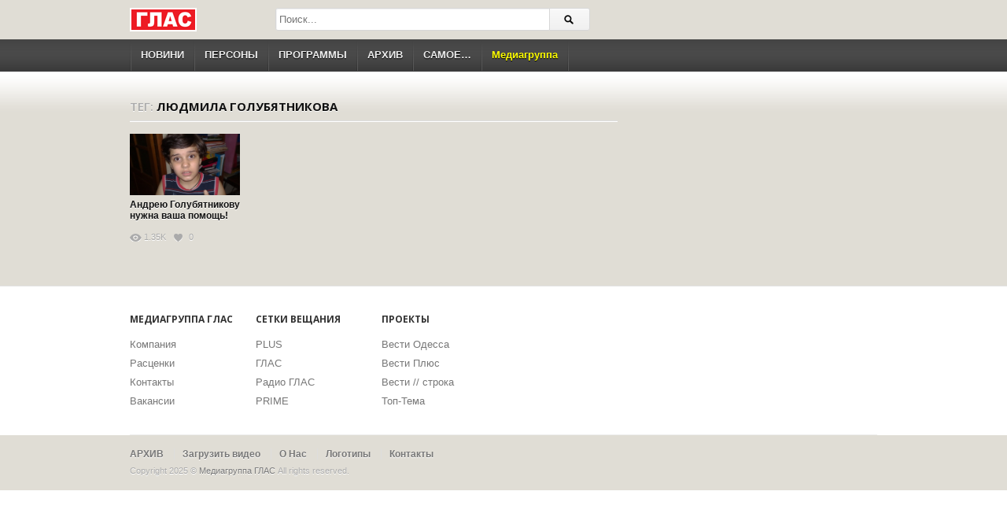

--- FILE ---
content_type: text/html; charset=UTF-8
request_url: http://glasweb.com/tag/lyudmila-golubyatnikova/
body_size: 10978
content:
<!DOCTYPE html>
<!--[if IE 6]><html class="ie ie6 oldie" lang="ru-RU"><![endif]-->
<!--[if IE 7]><html class="ie ie7 oldie" lang="ru-RU"><![endif]-->
<!--[if IE 8]><html class="ie ie8 oldie" lang="ru-RU"><![endif]-->
<!--[if IE 9]><html class="ie ie9" lang="ru-RU"><![endif]-->
<!--[if (gt IE 9)|!(IE)]><!--><html lang="ru-RU"><!--<![endif]-->
<head>



<!--1 Meta Tags -->
<meta charset="UTF-8" />
<meta name="viewport" content="width=device-width, initial-scale=1, maximum-scale=1" />
<meta http-equiv="X-UA-Compatible" content="IE=edge,chrome=1">

<!-- Title, Keywords and Description -->
<title>Людмила Голубятникова | Медиагруппа ГЛАС</title>



<script type="text/javascript">
var ajaxurl = 'http://glasweb.com/wp-admin/ajax.php',
	theme_ajaxurl = 'http://glasweb.com/wp-content/themes/detube/ajax.php',
	ajaxerror = "Возникла ошибка. Попробуйте повторить это действие позже";
</script>
<link rel='dns-prefetch' href='//vjs.zencdn.net' />
<link rel='dns-prefetch' href='//fonts.googleapis.com' />
<link rel='dns-prefetch' href='//s.w.org' />
<link rel="alternate" type="application/rss+xml" title="Медиагруппа ГЛАС &raquo; Лента" href="http://glasweb.com/feed/" />
<link rel="alternate" type="application/rss+xml" title="Медиагруппа ГЛАС &raquo; Лента комментариев" href="http://glasweb.com/comments/feed/" />
<link rel="alternate" type="application/rss+xml" title="Медиагруппа ГЛАС &raquo; Лента метки Людмила Голубятникова" href="http://glasweb.com/tag/lyudmila-golubyatnikova/feed/" />
		<script type="text/javascript">
			window._wpemojiSettings = {"baseUrl":"https:\/\/s.w.org\/images\/core\/emoji\/2.3\/72x72\/","ext":".png","svgUrl":"https:\/\/s.w.org\/images\/core\/emoji\/2.3\/svg\/","svgExt":".svg","source":{"concatemoji":"http:\/\/glasweb.com\/wp-includes\/js\/wp-emoji-release.min.js?ver=4.9.1"}};
			!function(a,b,c){function d(a,b){var c=String.fromCharCode;l.clearRect(0,0,k.width,k.height),l.fillText(c.apply(this,a),0,0);var d=k.toDataURL();l.clearRect(0,0,k.width,k.height),l.fillText(c.apply(this,b),0,0);var e=k.toDataURL();return d===e}function e(a){var b;if(!l||!l.fillText)return!1;switch(l.textBaseline="top",l.font="600 32px Arial",a){case"flag":return!(b=d([55356,56826,55356,56819],[55356,56826,8203,55356,56819]))&&(b=d([55356,57332,56128,56423,56128,56418,56128,56421,56128,56430,56128,56423,56128,56447],[55356,57332,8203,56128,56423,8203,56128,56418,8203,56128,56421,8203,56128,56430,8203,56128,56423,8203,56128,56447]),!b);case"emoji":return b=d([55358,56794,8205,9794,65039],[55358,56794,8203,9794,65039]),!b}return!1}function f(a){var c=b.createElement("script");c.src=a,c.defer=c.type="text/javascript",b.getElementsByTagName("head")[0].appendChild(c)}var g,h,i,j,k=b.createElement("canvas"),l=k.getContext&&k.getContext("2d");for(j=Array("flag","emoji"),c.supports={everything:!0,everythingExceptFlag:!0},i=0;i<j.length;i++)c.supports[j[i]]=e(j[i]),c.supports.everything=c.supports.everything&&c.supports[j[i]],"flag"!==j[i]&&(c.supports.everythingExceptFlag=c.supports.everythingExceptFlag&&c.supports[j[i]]);c.supports.everythingExceptFlag=c.supports.everythingExceptFlag&&!c.supports.flag,c.DOMReady=!1,c.readyCallback=function(){c.DOMReady=!0},c.supports.everything||(h=function(){c.readyCallback()},b.addEventListener?(b.addEventListener("DOMContentLoaded",h,!1),a.addEventListener("load",h,!1)):(a.attachEvent("onload",h),b.attachEvent("onreadystatechange",function(){"complete"===b.readyState&&c.readyCallback()})),g=c.source||{},g.concatemoji?f(g.concatemoji):g.wpemoji&&g.twemoji&&(f(g.twemoji),f(g.wpemoji)))}(window,document,window._wpemojiSettings);
		</script>
		<style type="text/css">
img.wp-smiley,
img.emoji {
	display: inline !important;
	border: none !important;
	box-shadow: none !important;
	height: 1em !important;
	width: 1em !important;
	margin: 0 .07em !important;
	vertical-align: -0.1em !important;
	background: none !important;
	padding: 0 !important;
}
</style>
<link rel='stylesheet' id='contact-form-7-css'  href='http://glasweb.com/wp-content/plugins/contact-form-7/includes/css/styles.css?ver=4.9.2' type='text/css' media='all' />
<link rel='stylesheet' id='igwbutstyle-css'  href='http://glasweb.com/wp-content/plugins/true-instagram/css/true_ig_widget.css' type='text/css' media='all' />
<link rel='stylesheet' id='videojs-css'  href='//vjs.zencdn.net/5.9.2/video-js.css?ver=4.9.1' type='text/css' media='all' />
<link rel='stylesheet' id='videojs-style-css'  href='http://glasweb.com/wp-content/plugins/videojs-hls-player/videojs-hls-player.css?ver=4.9.1' type='text/css' media='all' />
<link rel='stylesheet' id='videojs-airplay-css'  href='http://glasweb.com/wp-content/plugins/videojs-hls-player/videojs-airplay/videojs.airplay.css?ver=4.9.1' type='text/css' media='all' />
<link rel='stylesheet' id='wp-pagenavi-css'  href='http://glasweb.com/wp-content/plugins/wp-pagenavi/pagenavi-css.css?ver=2.70' type='text/css' media='all' />
<link rel='stylesheet' id='dp-fonts-css'  href='http://fonts.googleapis.com/css?family=Arimo%3A400%2C700%7CDroid+Serif%3A400%2C700%7COpen+Sans%3A600%2C700&#038;ver=4.9.1' type='text/css' media='all' />
<link rel='stylesheet' id='dp-style-css'  href='http://glasweb.com/wp-content/themes/detube/style.css?ver=1.4.3' type='text/css' media='all' />
<link rel='stylesheet' id='dp-responsive-css'  href='http://glasweb.com/wp-content/themes/detube/responsive.css?ver=1.4.3' type='text/css' media='all' />
<link rel='stylesheet' id='adv-spoiler-css'  href='http://glasweb.com/wp-content/plugins/advanced-spoiler/css/advanced-spoiler.css?ver=2.02' type='text/css' media='all' />
<script type='text/javascript' src='http://glasweb.com/wp-includes/js/jquery/jquery.js?ver=1.12.4'></script>
<script type='text/javascript' src='http://glasweb.com/wp-includes/js/jquery/jquery-migrate.min.js?ver=1.4.1'></script>
<script type='text/javascript'>
/* <![CDATA[ */
var true_igw_object = {"param1":"\u043f\u0443\u0431\u043b\u0438\u043a\u0430\u0446\u0438\u0438","param2":"\u043f\u043e\u0434\u043f\u0438\u0441\u0447\u0438\u043a\u0438","param3":"\u043f\u043e\u0434\u043f\u0438\u0441\u043a\u0438","param4":"\u041f\u043e\u0434\u043f\u0438\u0441\u0430\u0442\u044c\u0441\u044f","param5":"\u0412\u043e\u0437\u043d\u0438\u043a\u043b\u0430 \u043e\u0448\u0438\u0431\u043a\u0430. \u041f\u043e\u0434\u0440\u043e\u0431\u043d\u043e\u0441\u0442\u0438 \u0432 \u043a\u043e\u043d\u0441\u043e\u043b\u0438.","user":"\u041f\u043e\u043b\u044c\u0437\u043e\u0432\u0430\u0442\u0435\u043b\u044c @","notfound":"\u043d\u0435 \u043d\u0430\u0439\u0434\u0435\u043d.","fancyprev":"\u2190 \u041f\u0440\u0435\u0434\u044b\u0434\u0443\u0449\u0435\u0435","fancynext":"\u0421\u043b\u0435\u0434\u0443\u044e\u0449\u0435\u0435 \u2192","fancycls":"\u0417\u0430\u043a\u0440\u044b\u0442\u044c (Esc)","fancyerr":"\u041f\u0440\u043e\u0438\u0437\u043e\u0448\u043b\u0430 \u043e\u0448\u0438\u0431\u043a\u0430.<br\/>\u041f\u043e\u0432\u0442\u043e\u0440\u0438\u0442\u0435 \u043f\u043e\u0437\u0436\u0435.","posts1":"\u043f\u0443\u0431\u043b\u0438\u043a\u0430\u0446\u0438\u044f","posts2":"\u043f\u0443\u0431\u043b\u0438\u043a\u0430\u0446\u0438\u0438","posts3":"\u043f\u0443\u0431\u043b\u0438\u043a\u0430\u0446\u0438\u0439","follr1":"\u043f\u043e\u0434\u043f\u0438\u0441\u0447\u0438\u043a","follr2":"\u043f\u043e\u0434\u043f\u0438\u0441\u0447\u0438\u043a\u0430","follr3":"\u043f\u043e\u0434\u043f\u0438\u0441\u0447\u0438\u043a\u043e\u0432","follg1":"\u043f\u043e\u0434\u043f\u0438\u0441\u043a\u0430","follg2":"\u043f\u043e\u0434\u043f\u0438\u0441\u043a\u0438","follg3":"\u043f\u043e\u0434\u043f\u0438\u0441\u043e\u043a"};
/* ]]> */
</script>
<script type='text/javascript' src='http://glasweb.com/wp-content/plugins/true-instagram/js/igw.js'></script>
<script type='text/javascript' src='//vjs.zencdn.net/ie8/1.1.2/videojs-ie8.min.js?ver=1.0.2'></script>
<script type='text/javascript' src='http://glasweb.com/wp-content/themes/detube/js/modernizr.min.js?ver=2.6.2'></script>
<script type='text/javascript' src='http://glasweb.com/wp-content/themes/detube/js/jquery.plugins.min.js?ver=1.4.6'></script>
<script type='text/javascript' src='http://glasweb.com/wp-content/plugins/advanced-spoiler/js/jquery-spoiler.js?ver=2.02'></script>
<link rel='https://api.w.org/' href='http://glasweb.com/wp-json/' />
<link rel="EditURI" type="application/rsd+xml" title="RSD" href="http://glasweb.com/xmlrpc.php?rsd" />
<link rel="wlwmanifest" type="application/wlwmanifest+xml" href="http://glasweb.com/wp-includes/wlwmanifest.xml" /> 
<meta name="generator" content="WordPress 4.9.1" />

<!-- This site is embedding HLS video using Video.js HLS Plugin v1.0.2 - https://www.socialite-media.com/videojs-hls-player-for-wordpress -->

<meta name="geo.position" content="46.4658823;30.7465413" />
<meta name="geo.region" content="Odessa, Ukraine" />
<meta name="ICBM" content="46.4658823, 30.7465413" />
<meta name="Keywords" content="Одесса, новости Одессы, Одесские новости, последние, свежие, события, сегодня, Вести Одесса, ТЕО, путь к театру, культурная Одесса, палитра, культура, архив новостей	" />
<!-- Generated CSS BEGIN -->
<style type='text/css'>
body{background:#E0DDD5}.info-less{height:500px;}
</style>
<!-- Generated CSS END -->





<script src="//glasweb.com/playerjs.js" type="text/javascript"></script>



</head>
<body class="archive tag tag-lyudmila-golubyatnikova tag-43217 full-wrap">
<div id="page">

<header id="header"><div class="wrap cf">

	<div id="branding" class="image-branding" role="banner">
					<div id="site-title"><a rel="home" href="http://glasweb.com">Медиагруппа ГЛАС</a></div>
		
					<a id="site-logo" rel="home" href="http://glasweb.com"><img src="http://glasweb.com/wp-content/uploads/2022/02/logo_glas_rus_small-1.png" alt="Медиагруппа ГЛАС"/></a>
		
					<div id="site-description" class="hidden">Самые популярные одесские каналы точно отражающие настроение этого всемирно известного города</div>
			</div><!-- end #branding -->

	<div id="header-actions" class="cf">
									</div><!-- end #header-actions -->

		<div id="header-search">
		
<div class="searchform-div">
	<form method="get" class="searchform" action="http://glasweb.com/">
		<div class="search-text-div"><input type="text" name="s" class="search-text" value="" placeholder="Поиск..." /></div>
		<div class="search-submit-div btn"><input type="submit" class="search-submit" value="Поиск" /></div>
	</form><!--end #searchform-->
</div>	</div><!-- end #header-search -->
	
</div></header><!-- end #header-->




<div id="main-nav"><div class="wrap cf">

	<ul id="menu-verhnee-menyu" class="menu"><li id="menu-item-75312" class="menu-item menu-item-type-taxonomy menu-item-object-category menu-item-has-children menu-item-75312"><a href="http://glasweb.com/video-news/">НОВИНИ</a>
<ul class="sub-menu">
	<li id="menu-item-75310" class="menu-item menu-item-type-taxonomy menu-item-object-category menu-item-75310"><a href="http://glasweb.com/vesti_odessa/">Вісті Одеса</a></li>
	<li id="menu-item-75311" class="menu-item menu-item-type-taxonomy menu-item-object-category menu-item-75311"><a href="http://glasweb.com/sobitiya/">Вісті Одеса Flash</a></li>
	<li id="menu-item-75308" class="menu-item menu-item-type-taxonomy menu-item-object-category menu-item-75308"><a href="http://glasweb.com/sr/">Спецрепортаж</a></li>
	<li id="menu-item-254189" class="menu-item menu-item-type-taxonomy menu-item-object-category menu-item-254189"><a href="http://glasweb.com/opros/">Опитування одеситів та гостей міста</a></li>
</ul>
</li>
<li id="menu-item-75313" class="menu-item menu-item-type-taxonomy menu-item-object-category menu-item-has-children menu-item-75313"><a href="http://glasweb.com/persona/">ПЕРСОНЫ</a>
<ul class="sub-menu">
	<li id="menu-item-146467" class="menu-item menu-item-type-taxonomy menu-item-object-category menu-item-146467"><a href="http://glasweb.com/reyderman-reload/">Reyderman</a></li>
	<li id="menu-item-249431" class="menu-item menu-item-type-taxonomy menu-item-object-category menu-item-249431"><a href="http://glasweb.com/eki/">«Єдність колін Ізраїлю»</a></li>
	<li id="menu-item-231424" class="menu-item menu-item-type-taxonomy menu-item-object-category menu-item-231424"><a href="http://glasweb.com/mv/">Мій вибір</a></li>
	<li id="menu-item-75318" class="menu-item menu-item-type-taxonomy menu-item-object-category menu-item-75318"><a href="http://glasweb.com/pi/">Парадоксы искусства</a></li>
	<li id="menu-item-212661" class="menu-item menu-item-type-taxonomy menu-item-object-category menu-item-212661"><a href="http://glasweb.com/povorot/">Поворот</a></li>
	<li id="menu-item-257649" class="menu-item menu-item-type-taxonomy menu-item-object-category menu-item-257649"><a href="http://glasweb.com/islam_i_jinka/">Під вуаллю. Іслам і жінка</a></li>
	<li id="menu-item-155045" class="menu-item menu-item-type-taxonomy menu-item-object-category menu-item-155045"><a href="http://glasweb.com/pns-tv-and-programms/">Піймати на слові</a></li>
	<li id="menu-item-90373" class="menu-item menu-item-type-taxonomy menu-item-object-category menu-item-90373"><a href="http://glasweb.com/put_k_teatru/">Шлях до театру</a></li>
	<li id="menu-item-75309" class="menu-item menu-item-type-taxonomy menu-item-object-category menu-item-75309"><a href="http://glasweb.com/top-tema/">Топ тема</a></li>
	<li id="menu-item-224332" class="menu-item menu-item-type-taxonomy menu-item-object-category menu-item-224332"><a href="http://glasweb.com/svyataya_zemla/">Свята Земля</a></li>
	<li id="menu-item-75330" class="menu-item menu-item-type-taxonomy menu-item-object-category menu-item-75330"><a href="http://glasweb.com/st_plus/">Студия ПЛЮС</a></li>
</ul>
</li>
<li id="menu-item-75324" class="menu-item menu-item-type-taxonomy menu-item-object-category menu-item-has-children menu-item-75324"><a href="http://glasweb.com/tv-and-programms/">ПРОГРАММЫ</a>
<ul class="sub-menu">
	<li id="menu-item-75321" class="menu-item menu-item-type-taxonomy menu-item-object-category menu-item-75321"><a href="http://glasweb.com/as/">Автоэксклюзив</a></li>
	<li id="menu-item-75323" class="menu-item menu-item-type-taxonomy menu-item-object-category menu-item-75323"><a href="http://glasweb.com/az/">Азбука Здоров&#8217;я</a></li>
	<li id="menu-item-237866" class="menu-item menu-item-type-taxonomy menu-item-object-category menu-item-237866"><a href="http://glasweb.com/vm/">Велика мандрівка</a></li>
	<li id="menu-item-209284" class="menu-item menu-item-type-taxonomy menu-item-object-category menu-item-209284"><a href="http://glasweb.com/za/">Забуті вівтарі</a></li>
	<li id="menu-item-220875" class="menu-item menu-item-type-taxonomy menu-item-object-category menu-item-220875"><a href="http://glasweb.com/znk/">За народним календарем</a></li>
	<li id="menu-item-211574" class="menu-item menu-item-type-taxonomy menu-item-object-category menu-item-211574"><a href="http://glasweb.com/iskusstvo_est/">Искусство есть</a></li>
	<li id="menu-item-210430" class="menu-item menu-item-type-taxonomy menu-item-object-category menu-item-210430"><a href="http://glasweb.com/krasota-amp-zdorove/">Красота&#038;Здоровье</a></li>
	<li id="menu-item-75327" class="menu-item menu-item-type-taxonomy menu-item-object-category menu-item-75327"><a href="http://glasweb.com/kp/">Культурна палітра</a></li>
	<li id="menu-item-155044" class="menu-item menu-item-type-taxonomy menu-item-object-category menu-item-155044"><a href="http://glasweb.com/linii_jizni/">Линии жизни</a></li>
	<li id="menu-item-239317" class="menu-item menu-item-type-taxonomy menu-item-object-category menu-item-239317"><a href="http://glasweb.com/maysternya_babusi_mariyki/">Майстерня бабусі Марійки</a></li>
	<li id="menu-item-103449" class="menu-item menu-item-type-taxonomy menu-item-object-category menu-item-103449"><a href="http://glasweb.com/medium/">Медиум</a></li>
	<li id="menu-item-254016" class="menu-item menu-item-type-taxonomy menu-item-object-category menu-item-254016"><a href="http://glasweb.com/moye-pravo/">Моє право</a></li>
	<li id="menu-item-258073" class="menu-item menu-item-type-taxonomy menu-item-object-category menu-item-258073"><a href="http://glasweb.com/tz/">Театральні зустрічі</a></li>
	<li id="menu-item-226397" class="menu-item menu-item-type-taxonomy menu-item-object-category menu-item-226397"><a href="http://glasweb.com/nedelnaya-glava-toryi/">Тижнева глава Тори</a></li>
	<li id="menu-item-225530" class="menu-item menu-item-type-taxonomy menu-item-object-category menu-item-225530"><a href="http://glasweb.com/nemali_pitannya/">Немалі питання</a></li>
	<li id="menu-item-75381" class="menu-item menu-item-type-taxonomy menu-item-object-category menu-item-75381"><a href="http://glasweb.com/s_g_k/">Сад. Огород. Цветник.</a></li>
	<li id="menu-item-75336" class="menu-item menu-item-type-taxonomy menu-item-object-category menu-item-75336"><a href="http://glasweb.com/kdp/">Казки Діда Панаса</a></li>
	<li id="menu-item-75337" class="menu-item menu-item-type-taxonomy menu-item-object-category menu-item-75337"><a href="http://glasweb.com/szo/">Скучаю по Одессе</a></li>
	<li id="menu-item-99357" class="menu-item menu-item-type-taxonomy menu-item-object-category menu-item-99357"><a href="http://glasweb.com/t_plus/">Тайный ПЛЮС</a></li>
	<li id="menu-item-221025" class="menu-item menu-item-type-taxonomy menu-item-object-category menu-item-221025"><a href="http://glasweb.com/flovers/">Цветы вокруг нас</a></li>
	<li id="menu-item-99592" class="menu-item menu-item-type-taxonomy menu-item-object-category menu-item-99592"><a href="http://glasweb.com/uz/">Знак качества</a></li>
</ul>
</li>
<li id="menu-item-75339" class="menu-item menu-item-type-taxonomy menu-item-object-category menu-item-has-children menu-item-75339"><a href="http://glasweb.com/archive/">АРХИВ</a>
<ul class="sub-menu">
	<li id="menu-item-141729" class="menu-item menu-item-type-taxonomy menu-item-object-category menu-item-has-children menu-item-141729"><a href="http://glasweb.com/a/">А</a>
	<ul class="sub-menu">
		<li id="menu-item-75322" class="menu-item menu-item-type-taxonomy menu-item-object-category menu-item-75322"><a href="http://glasweb.com/agro/">Аграрный сектор</a></li>
		<li id="menu-item-75342" class="menu-item menu-item-type-taxonomy menu-item-object-category menu-item-75342"><a href="http://glasweb.com/anons_os/">Анонсы</a></li>
		<li id="menu-item-199836" class="menu-item menu-item-type-taxonomy menu-item-object-category menu-item-199836"><a href="http://glasweb.com/armeniya/">Армения</a></li>
		<li id="menu-item-75360" class="menu-item menu-item-type-taxonomy menu-item-object-category menu-item-75360"><a href="http://glasweb.com/arhitekturnaya-kuhnya-fun/">Архитектурная кухня</a></li>
		<li id="menu-item-75325" class="menu-item menu-item-type-taxonomy menu-item-object-category menu-item-75325"><a href="http://glasweb.com/astro/">Астрологический прогноз</a></li>
		<li id="menu-item-75357" class="menu-item menu-item-type-taxonomy menu-item-object-category menu-item-75357"><a href="http://glasweb.com/fyi/">Аэробика в Стиле&#8230;</a></li>
	</ul>
</li>
	<li id="menu-item-76091" class="menu-item menu-item-type-taxonomy menu-item-object-category menu-item-has-children menu-item-76091"><a href="http://glasweb.com/v/">В</a>
	<ul class="sub-menu">
		<li id="menu-item-75343" class="menu-item menu-item-type-taxonomy menu-item-object-category menu-item-75343"><a href="http://glasweb.com/vazhno-s-v-fedchenko/">Важно с В. Федченко</a></li>
		<li id="menu-item-76860" class="menu-item menu-item-type-taxonomy menu-item-object-category menu-item-76860"><a href="http://glasweb.com/vesti-online/">Вести Online</a></li>
		<li id="menu-item-75361" class="menu-item menu-item-type-taxonomy menu-item-object-category menu-item-75361"><a href="http://glasweb.com/sj/">В мире животных</a></li>
		<li id="menu-item-152616" class="menu-item menu-item-type-taxonomy menu-item-object-category menu-item-152616"><a href="http://glasweb.com/vse_jivoe/">Все живое</a></li>
		<li id="menu-item-75345" class="menu-item menu-item-type-taxonomy menu-item-object-category menu-item-75345"><a href="http://glasweb.com/vmn/">Время назад</a></li>
		<li id="menu-item-75362" class="menu-item menu-item-type-taxonomy menu-item-object-category menu-item-75362"><a href="http://glasweb.com/vp/">Восходящий поток</a></li>
		<li id="menu-item-149131" class="menu-item menu-item-type-taxonomy menu-item-object-category menu-item-149131"><a href="http://glasweb.com/vyizov/">Вызов</a></li>
	</ul>
</li>
	<li id="menu-item-76092" class="menu-item menu-item-type-taxonomy menu-item-object-category menu-item-has-children menu-item-76092"><a href="http://glasweb.com/g/">Г</a>
	<ul class="sub-menu">
		<li id="menu-item-75371" class="menu-item menu-item-type-taxonomy menu-item-object-category menu-item-75371"><a href="http://glasweb.com/gp/">Герои и подвиги</a></li>
		<li id="menu-item-75346" class="menu-item menu-item-type-taxonomy menu-item-object-category menu-item-75346"><a href="http://glasweb.com/glaswebcom/">Гласвэбком</a></li>
		<li id="menu-item-75363" class="menu-item menu-item-type-taxonomy menu-item-object-category menu-item-75363"><a href="http://glasweb.com/glamur_patrul/">Гламур патруль</a></li>
		<li id="menu-item-75347" class="menu-item menu-item-type-taxonomy menu-item-object-category menu-item-75347"><a href="http://glasweb.com/gd/">Город детей</a></li>
	</ul>
</li>
	<li id="menu-item-76093" class="menu-item menu-item-type-taxonomy menu-item-object-category menu-item-has-children menu-item-76093"><a href="http://glasweb.com/d-k/">Д-К</a>
	<ul class="sub-menu">
		<li id="menu-item-151952" class="menu-item menu-item-type-taxonomy menu-item-object-category menu-item-151952"><a href="http://glasweb.com/pesni-voennyih-let-tv-and-programms/">День Победы 2015</a></li>
		<li id="menu-item-75348" class="menu-item menu-item-type-taxonomy menu-item-object-category menu-item-75348"><a href="http://glasweb.com/dezign/">ДesignБЮРО</a></li>
		<li id="menu-item-112356" class="menu-item menu-item-type-taxonomy menu-item-object-category menu-item-112356"><a href="http://glasweb.com/jivie_istorii/">Живые истории</a></li>
		<li id="menu-item-112355" class="menu-item menu-item-type-taxonomy menu-item-object-category menu-item-112355"><a href="http://glasweb.com/zhizn-v-vyisokom-razreshenii/">Жизнь в высоком разрешении</a></li>
		<li id="menu-item-75364" class="menu-item menu-item-type-taxonomy menu-item-object-category menu-item-75364"><a href="http://glasweb.com/zo/">Записки охотника</a></li>
		<li id="menu-item-75350" class="menu-item menu-item-type-taxonomy menu-item-object-category menu-item-75350"><a href="http://glasweb.com/istoki/">Истоки // Sources</a></li>
		<li id="menu-item-75365" class="menu-item menu-item-type-taxonomy menu-item-object-category menu-item-75365"><a href="http://glasweb.com/kn/">Королева ночи</a></li>
		<li id="menu-item-75351" class="menu-item menu-item-type-taxonomy menu-item-object-category menu-item-75351"><a href="http://glasweb.com/kredo/">Кредо &#8212; значит верую</a></li>
	</ul>
</li>
	<li id="menu-item-76094" class="menu-item menu-item-type-taxonomy menu-item-object-category menu-item-has-children menu-item-76094"><a href="http://glasweb.com/m/">М</a>
	<ul class="sub-menu">
		<li id="menu-item-80122" class="menu-item menu-item-type-taxonomy menu-item-object-category menu-item-80122"><a href="http://glasweb.com/m-a-p/">Marie a Paris // 40 уроков</a></li>
		<li id="menu-item-76711" class="menu-item menu-item-type-taxonomy menu-item-object-category menu-item-76711"><a href="http://glasweb.com/mgnovenya-byitiya/">Мгновения бытия</a></li>
		<li id="menu-item-75366" class="menu-item menu-item-type-taxonomy menu-item-object-category menu-item-75366"><a href="http://glasweb.com/mimoletnosti/">Мимолетности</a></li>
		<li id="menu-item-75367" class="menu-item menu-item-type-taxonomy menu-item-object-category menu-item-75367"><a href="http://glasweb.com/ml/">Модные люди</a></li>
		<li id="menu-item-75368" class="menu-item menu-item-type-taxonomy menu-item-object-category menu-item-75368"><a href="http://glasweb.com/msp/">Молодежь, спорт, политика</a></li>
		<li id="menu-item-75353" class="menu-item menu-item-type-taxonomy menu-item-object-category menu-item-75353"><a href="http://glasweb.com/mp-tv-and-programms/">Моя политика</a></li>
		<li id="menu-item-75352" class="menu-item menu-item-type-taxonomy menu-item-object-category menu-item-75352"><a href="http://glasweb.com/md/">Морская держава</a></li>
		<li id="menu-item-75369" class="menu-item menu-item-type-taxonomy menu-item-object-category menu-item-75369"><a href="http://glasweb.com/man_sovet/">Мужской совет</a></li>
		<li id="menu-item-75354" class="menu-item menu-item-type-taxonomy menu-item-object-category menu-item-75354"><a href="http://glasweb.com/muzey/">Музейные тайны</a></li>
	</ul>
</li>
	<li id="menu-item-76095" class="menu-item menu-item-type-taxonomy menu-item-object-category menu-item-has-children menu-item-76095"><a href="http://glasweb.com/n-o/">Н-О</a>
	<ul class="sub-menu">
		<li id="menu-item-146678" class="menu-item menu-item-type-taxonomy menu-item-object-category menu-item-146678"><a href="http://glasweb.com/red_sofa/">На красном диване&#8230;</a></li>
		<li id="menu-item-75328" class="menu-item menu-item-type-taxonomy menu-item-object-category menu-item-75328"><a href="http://glasweb.com/nk/">Налоговый курьер</a></li>
		<li id="menu-item-75372" class="menu-item menu-item-type-taxonomy menu-item-object-category menu-item-75372"><a href="http://glasweb.com/nc/">Наш человек</a></li>
		<li id="menu-item-75370" class="menu-item menu-item-type-taxonomy menu-item-object-category menu-item-75370"><a href="http://glasweb.com/nv/">Неслучайные встречи</a></li>
		<li id="menu-item-75319" class="menu-item menu-item-type-taxonomy menu-item-object-category menu-item-75319"><a href="http://glasweb.com/odesskiy_ekran/">Одесский экран</a></li>
		<li id="menu-item-75355" class="menu-item menu-item-type-taxonomy menu-item-object-category menu-item-75355"><a href="http://glasweb.com/tibatin/">Окружающая среда</a></li>
		<li id="menu-item-75320" class="menu-item menu-item-type-taxonomy menu-item-object-category menu-item-75320"><a href="http://glasweb.com/separate_opinion/">Особое Мнение</a></li>
		<li id="menu-item-75377" class="menu-item menu-item-type-taxonomy menu-item-object-category menu-item-75377"><a href="http://glasweb.com/os/">Открытая студия</a></li>
	</ul>
</li>
	<li id="menu-item-76096" class="menu-item menu-item-type-taxonomy menu-item-object-category menu-item-has-children menu-item-76096"><a href="http://glasweb.com/p/">П-Р</a>
	<ul class="sub-menu">
		<li id="menu-item-75383" class="menu-item menu-item-type-taxonomy menu-item-object-category menu-item-75383"><a href="http://glasweb.com/panoptikum/">Паноптикум</a></li>
		<li id="menu-item-146468" class="menu-item menu-item-type-taxonomy menu-item-object-category menu-item-146468"><a href="http://glasweb.com/security_panorama/">Панорама безопасности</a></li>
		<li id="menu-item-75331" class="menu-item menu-item-type-taxonomy menu-item-object-category menu-item-75331"><a href="http://glasweb.com/solnce/">Под ласковым солнцем Одессы</a></li>
		<li id="menu-item-75384" class="menu-item menu-item-type-taxonomy menu-item-object-category menu-item-75384"><a href="http://glasweb.com/soveti/">Полезные советы</a></li>
		<li id="menu-item-75314" class="menu-item menu-item-type-taxonomy menu-item-object-category menu-item-75314"><a href="http://glasweb.com/politicheskaya-sreda/">Политическая среда</a></li>
		<li id="menu-item-91037" class="menu-item menu-item-type-taxonomy menu-item-object-category menu-item-91037"><a href="http://glasweb.com/prosto_sobaka/">Просто собака</a></li>
		<li id="menu-item-75379" class="menu-item menu-item-type-taxonomy menu-item-object-category menu-item-75379"><a href="http://glasweb.com/online/">Прямая трансляция</a></li>
		<li id="menu-item-75386" class="menu-item menu-item-type-taxonomy menu-item-object-category menu-item-75386"><a href="http://glasweb.com/auto_lady/">Пусикар</a></li>
		<li id="menu-item-75332" class="menu-item menu-item-type-taxonomy menu-item-object-category menu-item-75332"><a href="http://glasweb.com/5f/">Пять минут</a></li>
		<li id="menu-item-75380" class="menu-item menu-item-type-taxonomy menu-item-object-category menu-item-75380"><a href="http://glasweb.com/sf_5f/">Пять минут // Спецвыпуск</a></li>
		<li id="menu-item-76881" class="menu-item menu-item-type-taxonomy menu-item-object-category menu-item-76881"><a href="http://glasweb.com/razgovor-na-hodu/">Разговор на ходу&#8230;</a></li>
		<li id="menu-item-75387" class="menu-item menu-item-type-taxonomy menu-item-object-category menu-item-75387"><a href="http://glasweb.com/rnss/">Раскройте нам свои секреты</a></li>
		<li id="menu-item-75315" class="menu-item menu-item-type-taxonomy menu-item-object-category menu-item-75315"><a href="http://glasweb.com/rm/">Рожденные мыслить</a></li>
	</ul>
</li>
	<li id="menu-item-76103" class="menu-item menu-item-type-taxonomy menu-item-object-category menu-item-has-children menu-item-76103"><a href="http://glasweb.com/s-archive/">С</a>
	<ul class="sub-menu">
		<li id="menu-item-80121" class="menu-item menu-item-type-taxonomy menu-item-object-category menu-item-80121"><a href="http://glasweb.com/catie_petits/">Cathie et les petits</a></li>
		<li id="menu-item-75374" class="menu-item menu-item-type-taxonomy menu-item-object-category menu-item-75374"><a href="http://glasweb.com/slabosti/">Слабости сильных</a></li>
		<li id="menu-item-75389" class="menu-item menu-item-type-taxonomy menu-item-object-category menu-item-75389"><a href="http://glasweb.com/prikol/">Смешное видео</a></li>
		<li id="menu-item-75375" class="menu-item menu-item-type-taxonomy menu-item-object-category menu-item-75375"><a href="http://glasweb.com/skp/">Смотрите, кто пришел</a></li>
		<li id="menu-item-75333" class="menu-item menu-item-type-taxonomy menu-item-object-category menu-item-75333"><a href="http://glasweb.com/soz-ed/">Сознание Единства</a></li>
		<li id="menu-item-75392" class="menu-item menu-item-type-taxonomy menu-item-object-category menu-item-75392"><a href="http://glasweb.com/sport_ex/">Спорт эксклюзив</a></li>
		<li id="menu-item-75316" class="menu-item menu-item-type-taxonomy menu-item-object-category menu-item-75316"><a href="http://glasweb.com/sfera/">Сфера интересов</a></li>
	</ul>
</li>
	<li id="menu-item-99729" class="menu-item menu-item-type-taxonomy menu-item-object-category menu-item-has-children menu-item-99729"><a href="http://glasweb.com/t-u/">Т-У</a>
	<ul class="sub-menu">
		<li id="menu-item-75334" class="menu-item menu-item-type-taxonomy menu-item-object-category menu-item-75334"><a href="http://glasweb.com/teo/">ТЕО</a></li>
		<li id="menu-item-75382" class="menu-item menu-item-type-taxonomy menu-item-object-category menu-item-75382"><a href="http://glasweb.com/izvestnaya-i-neizvestnaya-ukraina/">Украина известная и неизвестная</a></li>
		<li id="menu-item-75335" class="menu-item menu-item-type-taxonomy menu-item-object-category menu-item-75335"><a href="http://glasweb.com/uroki_muziki/">Уроки музыки</a></li>
	</ul>
</li>
	<li id="menu-item-76104" class="menu-item menu-item-type-taxonomy menu-item-object-category menu-item-has-children menu-item-76104"><a href="http://glasweb.com/f-e/">Ф-Э</a>
	<ul class="sub-menu">
		<li id="menu-item-75376" class="menu-item menu-item-type-taxonomy menu-item-object-category menu-item-75376"><a href="http://glasweb.com/fu/">Формула успеха</a></li>
		<li id="menu-item-75338" class="menu-item menu-item-type-taxonomy menu-item-object-category menu-item-75338"><a href="http://glasweb.com/fc/">Фэйс Контроль // Face Control</a></li>
		<li id="menu-item-199204" class="menu-item menu-item-type-taxonomy menu-item-object-category menu-item-199204"><a href="http://glasweb.com/shkola-biznesa/">Школа Бизнеса</a></li>
		<li id="menu-item-75317" class="menu-item menu-item-type-taxonomy menu-item-object-category menu-item-75317"><a href="http://glasweb.com/eo/">Экономические откровения</a></li>
		<li id="menu-item-75359" class="menu-item menu-item-type-taxonomy menu-item-object-category menu-item-75359"><a href="http://glasweb.com/take-5-fun/">Take Five</a></li>
	</ul>
</li>
</ul>
</li>
<li id="menu-item-144078" class="menu-item menu-item-type-custom menu-item-object-custom menu-item-home menu-item-has-children menu-item-144078"><a href="http://glasweb.com">САМОЕ&#8230;</a>
<ul class="sub-menu">
	<li id="menu-item-229647" class="menu-item menu-item-type-post_type menu-item-object-page menu-item-229647"><a href="http://glasweb.com/interesting-2018/">&#8230;интересное 2018</a></li>
	<li id="menu-item-212718" class="menu-item menu-item-type-post_type menu-item-object-page menu-item-212718"><a href="http://glasweb.com/interesting-2017/">&#8230; интересное 2017</a></li>
	<li id="menu-item-197993" class="menu-item menu-item-type-post_type menu-item-object-page menu-item-197993"><a href="http://glasweb.com/interesting-2016/">&#8230; интересное 2016</a></li>
	<li id="menu-item-146480" class="menu-item menu-item-type-post_type menu-item-object-page menu-item-146480"><a href="http://glasweb.com/interesting-2015/">&#8230;интересное 2015</a></li>
	<li id="menu-item-144084" class="menu-item menu-item-type-post_type menu-item-object-page menu-item-144084"><a href="http://glasweb.com/interesting-2014/">&#8230;интересное 2014</a></li>
	<li id="menu-item-144085" class="menu-item menu-item-type-post_type menu-item-object-page menu-item-144085"><a href="http://glasweb.com/interesting-2013/">&#8230;интересное 2013</a></li>
	<li id="menu-item-144083" class="menu-item menu-item-type-post_type menu-item-object-page menu-item-144083"><a href="http://glasweb.com/interesting-2012/">&#8230;интересное 2012</a></li>
	<li id="menu-item-144082" class="menu-item menu-item-type-post_type menu-item-object-page menu-item-144082"><a href="http://glasweb.com/interesting-2011/">&#8230;интересное 2011</a></li>
	<li id="menu-item-144081" class="menu-item menu-item-type-post_type menu-item-object-page menu-item-144081"><a href="http://glasweb.com/interesting-2010/">&#8230;интересное 2010</a></li>
	<li id="menu-item-149096" class="menu-item menu-item-type-post_type menu-item-object-page menu-item-149096"><a href="http://glasweb.com/interesting-2009/">&#8230;интересное 2009</a></li>
	<li id="menu-item-149095" class="menu-item menu-item-type-post_type menu-item-object-page menu-item-149095"><a href="http://glasweb.com/interesting-2008/">&#8230;интересное 2008</a></li>
	<li id="menu-item-149108" class="menu-item menu-item-type-post_type menu-item-object-page menu-item-149108"><a href="http://glasweb.com/interesting-2007/">&#8230;интересное 2007</a></li>
	<li id="menu-item-149109" class="menu-item menu-item-type-post_type menu-item-object-page menu-item-149109"><a href="http://glasweb.com/interesting-2006/">&#8230;интересное 2006</a></li>
	<li id="menu-item-149110" class="menu-item menu-item-type-post_type menu-item-object-page menu-item-149110"><a href="http://glasweb.com/interesting-2005/">&#8230;интересное 2005</a></li>
</ul>
</li>
<li id="menu-item-146477" class="bgpat menu-item menu-item-type-custom menu-item-object-custom menu-item-home menu-item-has-children menu-item-146477"><a href="http://glasweb.com">Медиагруппа</a>
<ul class="sub-menu">
	<li id="menu-item-99764" class="menu-item menu-item-type-custom menu-item-object-custom menu-item-99764"><a href="http://www.glasweb.com/index.php/company/services">Компания</a></li>
	<li id="menu-item-99762" class="menu-item menu-item-type-custom menu-item-object-custom menu-item-99762"><a href="http://glasweb.com/rastsenki/">Расценки</a></li>
	<li id="menu-item-99770" class="menu-item menu-item-type-post_type menu-item-object-page menu-item-99770"><a href="http://glasweb.com/kontaktyi/">Контакты</a></li>
</ul>
</li>
</ul></div></div><!-- end #main-nav1 -->


<div id="main"><div class="wrap cf">
	
	<div id="content" role="main">
	
		
			<div class="loop-header below-no-actions">
				<h1 class="loop-title"><span class="prefix">Тег:</span> <em>Людмила Голубятникова</em></h1>
				<div class="loop-desc"></div>
			</div><!-- end .loop-header -->	
			
						
			<div class="loop-content switchable-view grid-mini" data-view="grid-mini">
				<div class="nag cf">
						<div id="post-194495" class="item cf item-video post-194495 post type-post status-publish format-standard has-post-thumbnail hentry category-vesti_odessa tag-andrey-golubyatnikov tag-Anna-Saveleva tag-direktor-bf-svyatost-materinstva tag-lyudmila-golubyatnikova tag-mama tag-nuzhna-pomoshh">
		
	<div class="thumb">
		<a class="clip-link" data-id="194495" title="Андрею Голубятникову нужна ваша помощь!" href="http://glasweb.com/andreyu-golubyatnikovu-nuzhna-vasha-pomoshh/">
			<span class="clip">
				<img src="http://glasweb.com/wp-content/uploads/2015/11/yarmarka_dobra-640x360.jpg" alt="Андрею Голубятникову нужна ваша помощь!" /><span class="vertical-align"></span>
			</span>
							
			<span class="overlay"></span>
		</a>
	</div>			
		<div class="data">
			<h2 class="entry-title"><a href="http://glasweb.com/andreyu-golubyatnikovu-nuzhna-vasha-pomoshh/" rel="bookmark" title="Андрею Голубятникову нужна ваша помощь!">Андрею Голубятникову нужна ваша помощь!</a></h2>
			
			<p class="entry-meta">
				
				<time class="entry-date" datetime="2015-11-23T21:38:27+00:00">23.11.2015</time></a>
			</p>
					
			<p class="stats"><span class="views"><span class="suffix">Просмотров</span> <i class="count">1.35K</i></span><span class="comments"><span class="suffix">Комментарии</span> <i class="count">0</i></span><span class="dp-post-likes likes"><span class="suffix">Нравится</span> <i class="count" data-pid="194495">0</i></span></p>

			<p class="entry-summary">Маленький одесит Андрій Голубятников народився 9 років тому цілком здоровою дитиною. Утім, після зіткнення із потужною інфекцією хлопчик перестав розвиватися. Завдяки небайдужим одеситам всі ці роки Андрій проходив ку...</p>
		</div>
	</div><!-- end #post-194495 -->
				</div>
			</div><!-- end .loop-content -->
			
							
			
	</div><!-- end #content -->

	


<div id="sidebar" role="complementary">
	




</div><!--end #sidebar-->
</div></div><!-- end #main -->



		  <noindex>
	<footer id="footer">

<div id="footbar" class="footbar-c4s1" data-layout="c4s1"><div class="wrap cf"><div id="footbar-inner" class="masonry"><div class="widget-col widget-col-1 widget-col-links"><div id="linkcat-29112" class="widget widget_links"><div class="widget-header"><h3 class="widget-title">Медиагруппа ГЛАС</h3></div>
	<ul class="xoxo blogroll">
<li><a href="http://www.glasweb.com/index.php/company/services" target="_blank">Компания</a></li>
<li><a href="http://glasweb.com/rastsenki/" target="_blank">Расценки</a></li>
<li><a href="http://glasweb.com/kontaktyi/" target="_blank">Контакты</a></li>
<li><a href="http://www.glasweb.com/index.php/company/vacancy" target="_blank">Вакансии</a></li>

	</ul>
</div>
</div><div class="widget-col widget-col-2 widget-col-links"><div id="linkcat-29111" class="widget widget_links"><div class="widget-header"><h3 class="widget-title">Сетки вещания</h3></div>
	<ul class="xoxo blogroll">
<li><a href="http://glasweb.com/rasp/?kanal=3" target="_blank">PLUS</a></li>
<li><a href="http://glasweb.com/rasp/?kanal=1" target="_blank">ГЛАС</a></li>
<li><a href="http://glasweb.com/rasp/?kanal=5" target="_blank">Радио ГЛАС</a></li>
<li><a href="http://glasweb.com/rasp/?kanal=2" target="_blank">PRIME</a></li>

	</ul>
</div>
</div><div class="widget-col widget-col-3 widget-col-links"><div id="linkcat-29113" class="widget widget_links"><div class="widget-header"><h3 class="widget-title">Проекты</h3></div>
	<ul class="xoxo blogroll">
<li><a href="http://www.glasweb.com/index.php/programs/10/anons" target="_blank">Вести Одесса</a></li>
<li><a href="http://www.glasweb.com/index.php/programs/12/anons">Вести Плюс</a></li>
<li><a href="http://glasweb.com/vesti-stroka">Вести // строка</a></li>
<li><a href="http://www.glasweb.com/index.php/programs/147/anons" target="_blank">Топ-Тема</a></li>

	</ul>
</div>
</div>
<!--
<div class="widget-col widget-col-4 widget-col-links"><div id="linkcat-29114" class="widget widget_links"><div class="widget-header"><h3 class="widget-title">Партнёры</h3></div>
	<ul class="xoxo blogroll">
<li><a href="http://glasweb.com/out.php?link=http://3456.od.ua" target="_blank">SMS 3456</a></li>
<li><a href="http://glasweb.com/out.php?link=http://football.odessa.ua/" target="_blank">Одесский футбол</a></li>

	</ul>
</div>
-->
</div><div class="widget-col widget-col-5"></div></div></div></div><!-- end #footbar -->








		
		<div id="colophon" role="contentinfo"><div class="wrap cf">
			
			<div id="footer-nav"><ul id="menu-nizhnee-menyu" class="menu"><li id="menu-item-99780" class="menu-item menu-item-type-post_type menu-item-object-page menu-item-99780"><a href="http://glasweb.com/arhivyi/">АРХИВ</a></li>
<li id="menu-item-75407" class="menu-item menu-item-type-post_type menu-item-object-page menu-item-75407"><a href="http://glasweb.com/zagruzit/">Загрузить видео</a></li>
<li id="menu-item-75397" class="menu-item menu-item-type-post_type menu-item-object-page menu-item-75397"><a href="http://glasweb.com/about/">О Нас</a></li>
<li id="menu-item-213718" class="menu-item menu-item-type-post_type menu-item-object-page menu-item-213718"><a href="http://glasweb.com/logos/">Логотипы</a></li>
<li id="menu-item-154612" class="menu-item menu-item-type-post_type menu-item-object-page menu-item-154612"><a href="http://glasweb.com/kontaktyi/">Контакты</a></li>
</ul></div><!-- end #footer-nav -->
			<p id="copyright">Copyright 2025 © <a href="http://glasweb.com">Медиагруппа ГЛАС</a> All rights reserved.</p>
					</div></div><!-- end #colophon -->
	</footer><!-- end #footer -->

</div><!-- end #page -->











<script type="text/javascript">
(function($) {
	$('.dp-like-post .like, .dp-like-post .liked').on('click', function() {
		el = $(this);

		actionType = el.hasClass('liked') ? 'remove_like' : 'like';
		
		var data = {
			action: 'like_post', 
			action_type: actionType, 
			like_id: el.attr('data-lid'),
			post_id: el.attr('data-pid'), 
			user_id: el.attr('data-uid'),
			label: el.text(),
			nonce: '1f130e643e'
		};
		console.log(data);
		
		$.ajax({
			url: 'http://glasweb.com/wp-admin/admin-ajax.php',
			type: 'POST',
			data: data,
			dataType: 'json',
			beforeSend: function(){
				el.addClass('liking');
			}
		})
		.fail(function(xhr, status, error){
			//console.log('fail');
			//console.log(xhr);
			//console.log(status);
			//console.log(error);
			alert('Ошибка. попробуйте позже.');
			el.removeClass('liking');
		})
		.done(function(r, status, xhr){
			//console.log('done');
			//console.log(r);
			//console.log(status);
			//console.log(xhr);

			if(r.error != '') {
				alert(r.error);
				return false;
			}
				
			if(actionType == 'like')
				el.stop().attr('data-lid', r.id).removeClass('like').addClass('liked');
			else if(actionType == 'remove_like')
				el.stop().removeAttr('data-lid').removeClass('liked').addClass('like');
				
			$('.dp-post-likes').each(function(){
				var count = $(this).find('.count');
				if(count.attr('data-pid') == el.attr('data-pid'))
					$(count).text(r.likes);
			});
				
			el.removeClass('liking').text(r.label);
		})
		.always(function(xhr, status){
			//console.log('always');
			//console.log(xhr);
			//console.log(status);
		});
		
		return false;
	});
})(jQuery);
</script>
<script type='text/javascript'>
/* <![CDATA[ */
var wpcf7 = {"apiSettings":{"root":"http:\/\/glasweb.com\/wp-json\/contact-form-7\/v1","namespace":"contact-form-7\/v1"},"recaptcha":{"messages":{"empty":"\u041f\u043e\u0436\u0430\u043b\u0443\u0439\u0441\u0442\u0430, \u043f\u043e\u0434\u0442\u0432\u0435\u0440\u0434\u0438\u0442\u0435, \u0447\u0442\u043e \u0432\u044b \u043d\u0435 \u0440\u043e\u0431\u043e\u0442."}},"cached":"1"};
/* ]]> */
</script>
<script type='text/javascript' src='http://glasweb.com/wp-content/plugins/contact-form-7/includes/js/scripts.js?ver=4.9.2'></script>
<script type='text/javascript' src='//vjs.zencdn.net/5.9.2/video.js?ver=1.0.2'></script>
<script type='text/javascript' src='http://glasweb.com/wp-content/plugins/videojs-hls-player/videojs-contrib-hls/videojs-contrib-hls.min.js?ver=1.0.2'></script>
<script type='text/javascript' src='http://glasweb.com/wp-content/plugins/videojs-hls-player/videojs-airplay/videojs.airplay.js?ver=1.0.2'></script>
<script type='text/javascript' src='http://glasweb.com/wp-content/plugins/videojs-hls-player/videojs-hls-player.js?ver=1.0.2'></script>
<script type='text/javascript' src='http://glasweb.com/wp-includes/js/imagesloaded.min.js?ver=3.2.0'></script>
<script type='text/javascript' src='http://glasweb.com/wp-includes/js/masonry.min.js?ver=3.3.2'></script>
<script type='text/javascript' src='http://glasweb.com/wp-includes/js/jquery/jquery.masonry.min.js?ver=3.1.2b'></script>
<script type='text/javascript' src='http://glasweb.com/wp-content/themes/detube/js/jquery.fitvids.js?ver=1.0'></script>
<script type='text/javascript' src='http://glasweb.com/wp-content/themes/detube/js/theme.js?ver=1.4.6'></script>
<script type='text/javascript' src='http://glasweb.com/wp-includes/js/wp-embed.min.js?ver=4.9.1'></script>
<script>
  (function(i,s,o,g,r,a,m){i['GoogleAnalyticsObject']=r;i[r]=i[r]||function(){
  (i[r].q=i[r].q||[]).push(arguments)},i[r].l=1*new Date();a=s.createElement(o),
  m=s.getElementsByTagName(o)[0];a.async=1;a.src=g;m.parentNode.insertBefore(a,m)
  })(window,document,'script','//www.google-analytics.com/analytics.js','ga');

  ga('create', 'UA-15688848-1', 'auto');
  ga('send', 'pageview');

</script>
</noindex>


</body>
</html>


--- FILE ---
content_type: text/css
request_url: http://glasweb.com/wp-content/plugins/true-instagram/css/true_ig_widget.css
body_size: 16430
content:
/*.igwbg{
	position:fixed;
	width:100%;
	height:100%;
	background-color: rgba(0,0,0,.75);
	top:0;
	left:0;
}
.igwbg img{
	max-width:100%;
	height:auto;
	display:block;
}
.igwpopup{
	background:#fff;
	margin: auto;
    max-width: 935px;
    padding-right: 335px;
    -moz-box-sizing:border-box;
    -webkit-box-sizing:border-box;
    box-sizing:border-box;position:relative;
}
.igwpopup header{
	    border-bottom: 1px solid #eeefef;
    height: 78px;
    padding: 20px 0;
    position: absolute;
    right: 24px;
    top: 0;
    width: 287px;
}
.igwpopup header>a{
	width: 40px;
    height: 40px;
    display: block;
    -moz-border-radius: 50%;-webkit-border-radius: 50%;border-radius: 50%;
    overflow: hidden;
    float: left;
    margin-right:10px;
}
.igwpopup header div a{
	color: #262626;
    text-decoration: none;
    font-weight: bold;
    display: block;
    margin: 13px 0;
	
}*/

#igwpopup{
	width: 100%;
    height: 100%;
  display: flex;
  flex-direction: column;
  justify-content: center;
      background-color: rgba(0,0,0,.75); 
      padding: 0 1em;
    box-sizing: border-box;
    position:fixed;
    top:0;
    left:0;
    display:none;z-index:99999;
}
#igwpopup>div{
	margin: 0 auto;
}
#igwpopupbody{
    background: #fff;
    border: 10px solid #fff;
    max-width: 700px;
    margin: 0 auto;
    box-shadow: 0 0 15px #222;
   
}
#igwpopupbody #igwpopuptext{
	background:#fff;
}
#igwpopupbody #igwpopuptext p {
    margin: 1em;
}
#igwpopupbody img, #igwpopupbody video{
	max-width:100%;height:auto;width:auto
}
#igwpopup > a {
    position: absolute;
    top: 1em;
    right: 1em;
    display: block;
    height: 30px;
    width: 30px;
}
#igwpopup > a:before {
    content: '\00D7';
    position: absolute;
    right: 0;
    top: 0;
    color: #fff;
    display: block;
    font-size: 30px;
}


.igw{display:block;position:relative;box-sizing:border-box;overflow:hidden;min-height:200px;min-width:100px;margin:0;padding:0;-webkit-transform:translateZ(0px);transform:translateZ(0px);font:400 11px/1.2 Arial,sans-serif;-webkit-font-smoothing:antialiased;-webkit-user-select:none;-moz-user-select:none;-ms-user-select:none;user-select:none;direction:ltr !important}
.igw a{outline:0 !important;text-decoration:none}
.igw img,.igw a img{margin:0;padding:0;border:0;outline:0;border-radius:0;box-shadow:none}
.igw *{margin:0;padding:0}
.igw-cap{position:absolute;visibility:hidden;top:0;right:0;bottom:0;left:0;opacity:0;-webkit-transform:translateY(40px);-ms-transform:translateY(40px);transform:translateY(40px);-webkit-transition:all 0.2s ease;transition:all 0.2s ease}
.igw-cap::before{display:block;position:absolute;width:246px;height:52px;top:50%;left:50%;margin:-26px 0 0 -123px;background:url("[data-uri]") no-repeat;-webkit-backface-visibility:hidden;-webkit-animation:_il-cap-blinking 2s infinite;animation:_il-cap-blinking 2s infinite;content:''}
@media (-webkit-min-device-pixel-ratio:1.5),(min-device-pixel-ratio:1.5){.igw-cap::before{background:url("[data-uri]") no-repeat;background-size:246px 52px}
}
.igw-loading .igw-cap,.igw-error .igw-cap{visibility:visible;opacity:1;-webkit-transform:translateY(0px);-ms-transform:translateY(0px);transform:translateY(0px)}
.igw-error .igw-cap::before{-webkit-animation:none;animation:none}
.igw-alert{position:absolute;visibility:hidden;width:100%;margin:20px 0;opacity:0;text-align:center;font-size:14px;color:#ff4253;-webkit-transition:all 0.2s ease;transition:all 0.2s ease}
.igw-error .igw-alert{visibility:visible;opacity:1}
.igw-content{position:relative;visibility:hidden;height:100%;opacity:0;-webkit-transition:all 0.3s ease;transition:all 0.3s ease}
.igw-ready > .igw-content{visibility:visible;opacity:1;-webkit-transition-delay:0.1s;transition-delay:0.1s}
.igw-header{display:block;position:relative;border-bottom:none !important;text-decoration:none}
.igw-header::before,.igw-header::after{display:table;clear:both;width:100%;height:0;content:''}
.igw .igw-header-pic{display:block;float:left;width:34px;height:34px;-moz-border-radius:50%;-webkit-border-radius:50%;border-radius:50%;box-shadow:none}
.igw-rtl .igw-header-pic{float:right}
.igw-header-name{display:block;float:left;overflow:hidden;width:70%;margin-left:14px;white-space:nowrap;text-overflow:ellipsis;line-height:34px;font-size:14px}
.igw-header-name span{color:#727272;font-size:11px}
.igw-tag .igw-header-name{margin-left:0}
.igw-rtl .igw-header-name{float:right;margin-left:0;margin-right:14px}
.igw-tiny .igw-header-name{width:40%}
.igw-panel{padding:10px 0}
.igw-panel::before,.igw-panel::after{display:table;clear:both;width:100%;height:0;content:''}
.igw-tiny .igw-panel{text-align:center}
.igw-panel-counter{display:block;float:left;padding-right:8px;text-align:center}
.igw-rtl .igw-panel-counter{float:right}
.igw-tiny .igw-panel-counter{display:none}
.igw-panel-counter-value{display:block;font-style:normal;font-weight:700;font-size:13px}
.igw-panel-counter-label{display:block;overflow:hidden;margin-top:2px;text-overflow:ellipsis;white-space:nowrap;color:#727272}
.igw-small .igw-panel-following{display:none}
.igw-panel-counter,.igw-panel-counter-label{max-width:54px}
.igw-medium .igw-panel-counter,.igw-medium .igw-panel-counter-label{max-width:65px}
.igw-large .igw-panel-counter,.igw-large .igw-panel-counter-label{max-width:75px}
.igw .igw-panel a.igw-panel-subscribe{display:inline-block;float:right;padding:8px 12px;-moz-border-radius:3px;-webkit-border-radius:3px;border-radius:3px;text-decoration:none;-webkit-transition:all 0.3s ease;transition:all 0.3s ease;border:1px solid #4090DB;color:#4090DB}
.igw-rtl .igw-panel-subscribe{float:left;margin-right:0;margin-left:11px}
.igw-tiny .igw-panel-subscribe{float:none;margin-right:0}
.igw-panel-subscribe:hover{box-shadow:inset 0 0 100px rgba(255,255,255,0.2)}
.igw-scrollbar{position:absolute;visibility:hidden;top:0;right:0;bottom:0;opacity:0;-webkit-transition:all 0.3s ease;transition:all 0.3s ease}
.igw-rtl .igw-scrollbar{right:auto;left:0}
.igw-scrollbar.visible,.igw:active .igw-scrollbar,.igw:hover .igw-scrollbar{visibility:visible;opacity:1}
.igw-scrollbar-slider{width:2px;border-radius:10px;background:#858585;-webkit-transform-origin:50% 0;-ms-transform-origin:50% 0;transform-origin:50% 0}
.igw-feed::before,.igw-feed::after{display:table;clear:both;width:100%;height:0;content:''}
.igw-feed-loader{position:relative;visibility:hidden;opacity:0;-webkit-transition:all 0.3s ease;transition:all 0.3s ease}
.igw-has-pages .igw-feed-loader{visibility:visible;opacity:1;height:40px;margin:15px 0}
.igw-has-pages .igw-feed-loader::before{height:40px}
.igw-feed-loader::before{display:block;height:0px;width:40px;margin:0 auto;border:1px solid #afafaf;border-radius:50% 50%;-webkit-animation:_igw-feed-loader 1.5s infinite;animation:_igw-feed-loader 1.5s infinite;content:''}
.igw-feed-inner{position:relative}
.igw-feed-container{position:absolute;overflow:hidden;top:0;right:-17px;bottom:0;left:-1px;-webkit-overflow-scrolling:touch}
.igw-rtl .igw-feed-container{right:0;left:-17px}
.igw-scroll .igw-feed-container{overflow:auto;overflow-y:auto;overflow-x:hidden}
.igw-feed-wrapper{position:absolute;overflow:hidden;left:0;bottom:0;right:0}
.igw-user .igw-feed-wrapper{top:86px}
.igw-tag .igw-feed-wrapper{top:35px}
.igw-hide-heading .igw-feed-wrapper{top:0}
.igw-feed-post{display:block;position:relative;float:left;-webkit-transform:translate3d(0,0,0);transform:translate3d(0,0,0)}
noindex:-o-prefocus, .igw-feed-post {
  -o-box-sizing:border-box;box-sizing:border-box;
}
.igw-rtl .igw-feed-post{float:right}
.igw-feed-post::before{position:absolute;display:block;top:50%;left:50%;height:40px;width:40px;margin:-20px 0 0 -20px;border:1px solid #afafaf;border-radius:50% 50%;-webkit-animation:_igw-feed-loader 1.5s infinite;animation:_igw-feed-loader 1.5s infinite;content:''}
.igw-feed-post-loaded.igw-feed-post::before{display:none}
.igw-feed-post span{display:block;visibility:hidden;opacity:0;-webkit-transform:scale(0.6);-ms-transform:scale(0.6);transform:scale(0.6);-webkit-backface-visibility:hidden;backface-visibility:hidden;-webkit-transition:all 0.4s ease;transition:all 0.4s ease}
.igw-feed-post-video::after{display:block;position:absolute;width:0;height:0;border-style:solid;border-color:transparent transparent transparent rgba(255,255,255,0.7);content:''}
.igw-image-size-xlarge .igw-feed-post-video::after{top:2%;right:2%;border-width:15px 0 15px 26px}
.igw-image-size-large .igw-feed-post-video::after{top:5%;right:5%;border-width:12.5px 0 12.5px 21.7px}
.igw-image-size-medium .igw-feed-post-video::after{top:6%;right:6%;border-width:10px 0 10px 17.3px}
.igw-image-size-small .igw-feed-post-video::after{top:7%;right:7%;border-width:7.5px 0 7.5px 13px}
.igw-feed-post img{display:block;width:auto;height:auto;max-width:100%;max-height:100%;margin:0 auto !important;-webkit-transition:all 0.4s ease;transition:all 0.4s ease}
.igw-feed-post:hover img{opacity:0.85}
.igw-feed-post-loaded span{visibility:visible;opacity:1;-webkit-transform:scale(1);-ms-transform:scale(1);transform:scale(1)}
.igw-loading .igw-feed{display:none}
@-webkit-keyframes _il-cap-blinking{0%{opacity:1}
50%{opacity:0.3}
100%{opacity:1}
}
@keyframes _il-cap-blinking{0%{opacity:1}
50%{opacity:0.3}
100%{opacity:1}
}
@-webkit-keyframes _igw-feed-loader{0%{-webkit-transform:scale(0,0);transform:scale(0,0);opacity:1}
60%{-webkit-transform:scale(0.9,0.9);transform:scale(0.9,0.9);opacity:1}
99%{-webkit-transform:scale(1.2,1.2);transform:scale(1.2,1.2);opacity:0}
100%{-webkit-transform:scale(0,0);transform:scale(0,0);opacity:1}
}
@keyframes _igw-feed-loader{0%{-webkit-transform:scale(0,0);transform:scale(0,0);opacity:1}
60%{-webkit-transform:scale(0.9,0.9);transform:scale(0.9,0.9);opacity:1}
99%{-webkit-transform:scale(1.2,1.2);transform:scale(1.2,1.2);opacity:0}
100%{-webkit-transform:scale(0,0);transform:scale(0,0);opacity:1}
}




--- FILE ---
content_type: text/css
request_url: http://glasweb.com/wp-content/plugins/advanced-spoiler/css/advanced-spoiler.css?ver=2.02
body_size: 467
content:
/* @group Advanced-Spoiler */

/* @group spoiler-content */
div.spoiler-body {
padding:1px; 
margin:0;
padding:0;
}
div.spoiler-body p, div.spoiler-body div {
padding:2px 1px;
margin:1px;
}
/* @end spoiler-content */

/* @group toggle-link */
a.spoiler-tgl {
padding: 2px 4px 2px 22px;
background-image: url('collapseicon.gif');
background-position: 3px 3px;
background-repeat: no-repeat;
border-bottom: 1px dotted #999;
margin: 0;
}
a:hover.spoiler-tgl {
border-color: #696969;
}
a.spoiler-tgl.collapsed { 
background-position: 3px -36px;
}
/* @end toggle-link */

/* @group widget & template */
.effcollapse {
padding-left: 16px !important;
background-image: url('collapseicon.gif');
background-position: 0 2px;
background-repeat: no-repeat;
cursor: pointer;
}

.effcollapse.collapsed { 
background-position: 0 -37px;
}
/* @end widget & template */

/* @group DO NOT EDIT */
.spoiler_outer_box {/* wrapper for blind effect */
overflow: hidden !important;
margin: 0 !important;
padding: 0 !important;
}
/* @end DO NOT EDIT */

/* @end Advanced-Spoiler */


--- FILE ---
content_type: text/plain
request_url: https://www.google-analytics.com/j/collect?v=1&_v=j102&a=507393627&t=pageview&_s=1&dl=http%3A%2F%2Fglasweb.com%2Ftag%2Flyudmila-golubyatnikova%2F&ul=en-us%40posix&dt=%D0%9B%D1%8E%D0%B4%D0%BC%D0%B8%D0%BB%D0%B0%20%D0%93%D0%BE%D0%BB%D1%83%D0%B1%D1%8F%D1%82%D0%BD%D0%B8%D0%BA%D0%BE%D0%B2%D0%B0%20%7C%20%D0%9C%D0%B5%D0%B4%D0%B8%D0%B0%D0%B3%D1%80%D1%83%D0%BF%D0%BF%D0%B0%20%D0%93%D0%9B%D0%90%D0%A1&sr=1280x720&vp=1280x720&_u=IEBAAEABAAAAACAAI~&jid=1865048200&gjid=604027306&cid=237016387.1765173948&tid=UA-15688848-1&_gid=1032560071.1765173948&_r=1&_slc=1&z=215591975
body_size: -284
content:
2,cG-84M4C55L3X

--- FILE ---
content_type: application/javascript
request_url: http://glasweb.com/wp-content/plugins/true-instagram/js/igw.js
body_size: 14640
content:
(function($, window, undefined) {

	/* kolvo widgetov na stranice*/
    var widgetsCount = 0;

    /* Array.prototype.filter polyfill from MDN */
    if (!window.Array.prototype.filter) {
		window.Array.prototype.filter = function(fun/*, thisArg*/) {
			'use strict';
			if (this === undefined || this === null) {
				throw new window.TypeError();
			}
			var t = window.Object(this);
			var len = t.length >>> 0;
			if (typeof fun !== 'function') {
				throw new window.TypeError();
			}
			var res = [];
			var thisArg = arguments.length >= 2 ? arguments[1] : void 0;
			for (var i = 0; i < len; i++) {
				if (i in t) {
					var val = t[i];
					if (fun.call(thisArg, val, i, t)) {
						res.push(val);
					}
				}
			}
			return res;
		};
	}

    var reverseString = function(str) {
        return str.split('').reverse().join('');
    };
    var truewordForm = function(num,word){
    	if( num > 1000 ){
    		return word[3];
    	}
		cases = [2, 0, 1, 1, 1, 2];  
		return word[ (num%100>4 && num%100<20)? 2 : cases[(num%10<5)?num%10:5] ];  
	}

    /* @rudrastyh Instagram API wrapper */
    function TrueIGClient(clientId, accessToken, cacheMediaTime, alternativeApiUrl, isSandbox){
        this._clientId = clientId;
    
        this._accessToken = accessToken;
    
        this._lastPagination = {};
        this._initialPagination = {};
        this._loading = false;
        this._cacheMediaTime = cacheMediaTime;
        this._alternativeApiUrl = alternativeApiUrl;	 	 
 		this._cachedProfile = null;	 	 
		this._isSandbox = isSandbox;
    }

    TrueIGClient.prototype = function() {};

    /* @rudrastyh API URL */
    TrueIGClient.prototype._apiUrl = "https://api.instagram.com/v1";

	TrueIGClient.prototype.getApiUrl = function() {	 	 
		if (this._alternativeApiUrl) {	 	 
			return this._alternativeApiUrl.replace(/\/*$/, '') + '/';	 	 
		}
		return TrueIGClient.prototype._apiUrl;	 	 
	};
	
	TrueIGClient.prototype.isAlternativeApi = function() {	 	 
		return this.getApiUrl() != TrueIGClient.prototype._apiUrl;	 	 
	};
 
    TrueIGClient.prototype.hasNextPage = function(id) {
        var self = this;
		if (!$.isArray(id)) {
            id = [id];
        }
        return window.Object.keys(this._lastPagination).some(function(el) {
            return !!~(id.indexOf(el)) && self._lastPagination[el] && self._lastPagination[el].next_url;
        });
    };

    TrueIGClient.prototype._hasInitialPage = function(id) {
        var self = this;
        if (!$.isArray(id)) {
            id = [id];
        }
        return window.Object.keys(this._initialPagination).some(function(el) {
            return !!~(id.indexOf(el)) && self._initialPagination[el] && self._initialPagination[el].next_url;
        });
    };

    TrueIGClient.prototype.resetPagination = function(id) {
        var self = this;
        if (!$.isArray(id)) {
            id = [id];
        }
        $.each(id, function(name) {
            if (!self._initialPagination[name]) {
                return;
            }
            self._lastPagination[name] = self._initialPagination[name];
        });
    };

    TrueIGClient.prototype.isLoading = function() {
        return this._loading;
    };
    /*  @rudrastyh get zapros k Instagram API: string,obj,bool */
    TrueIGClient.prototype.get = function(url, params, prepApiUrl) {
        var ajaxPromise = null, def = null, data = null, self = this;
		prepApiUrl = prepApiUrl === undefined ? true : !!prepApiUrl;
        params = $.isPlainObject(params) ? params : {};
        
		params = $.extend(false, {}, self.parseQuery(url.replace(/^[^\?]+/, '')), params);	 	 
 	 	 
		if (self.isAlternativeApi()) {	 	 
			params.path = '/v1' + url.replace('/v1', '').replace(/\?[^\?]+$/, '');	 	 
			url = self.getApiUrl() + "?" + $.param(params);	 	 
		} else {	 	 
			if (this._clientId) {
 				params.client_id = this._clientId;
 			}
 				
			if (this._accessToken) {
				params.access_token = this._accessToken;
			}
		
			url = (prepApiUrl ? self.getApiUrl() : "") + url.replace(/\?[^\?]+$/, '') + "?" + $.param(params);	 	 
		}
        
       
        def = $.Deferred();
        
        ajaxPromise = this.getCached(url) || $.ajax({
			url: url,	 	 
			dataType: 'jsonp'	 	 
		});
        
        data = {originalPromise: ajaxPromise};
       ajaxPromise.done(function(responseData, status) {
            data.originalResponseData = responseData;
            if (responseData.meta.code !== 200) {
                $.extend(true, data, {meta: responseData.meta});
                def.reject(data);
            } else {
                $.extend(true, data, {data: responseData.data});
                if (status) {	 	 
 					self.cache(url, responseData);	 	 
				}
                def.resolve(data);
            }
        });
        return def.promise();
    };
    
    TrueIGClient.prototype.parseQuery = function(qs) {	 	 
		return (qs || document.location.search).replace(/(^\?)/,'').split("&").map(function(n){return n = n.split("="),this[n[0]] = n[1],this}.bind({}))[0];	 	 
	};	 	 
 	 	 
	TrueIGClient.prototype.getCached = function(key) {	 	 
		var	 	 
		data,	 	 
		q = $.Deferred(),	 	 
		self = this;	 	 
 	 	 
		if (!window.localStorage) {	 	 
			return null;	 	 
		}	 	 
 	 	 
		data = localStorage.getItem(key);	 	 
		data = data ? JSON.parse(data) : null;	 	 
 	 	 
		if (!data || parseInt(data.duration, 10) !== self._cacheMediaTime || data.expired < Date.now() / 1000) {	 	 
			localStorage.removeItem(key);	 	 
			return null;	 	 
		}	 	 
 	 	 
		setTimeout(function() {	 	 
			q.resolve(data.value);	 	 
		}, 50);	 	 
 	 	 
		return q.promise();	 	 
	};	 	 
 	 	 
	TrueIGClient.prototype.cache = function(key, value) {	 	 
		var	 	 
		self = this,	 	 
		expired = self._cacheMediaTime;	 	 
 	 	 
		if (!expired) {	 	 
			return;	 	 
		}	 	 
 	 	 
		try {	 	 
			localStorage.setItem(key, JSON.stringify({	 	 
			duration: expired,	 	 
			expired: Date.now() / 1000 + expired,	 	 
			value: value	 	 
		}));	 	 
 	 	 
		} catch(e) {	 	 
			localStorage.clear();	 	 
		}	 	 
	};
 
 
    /* @rudrastyh poluchaem dannie polzovatelya */
    TrueIGClient.prototype.getUser = function(name) {
        var def = null,self = this;
        def = $.Deferred();
        name = $.trim(name);
        
        if (self.isAlternativeApi()) {	 	 
			self.get('/users/' + name + '/').done(function(result) {	 	 
				self._cachedProfile = result.data;	 	 
				def.resolve({data: [result.data]});	 	 
			}).fail(function(result) {	 	 
				def.reject(result);	 	 
			});	 	 
		} else {
			self.get("/users/search", {q: name}).done(function(result) {
                result.data = result.data.filter(function(item) {
                    return item.username.toLowerCase() === name.toLowerCase();
                });
                def.resolve(result);
            }).fail(function( result ) {
                def.reject( result );
            });
		}
		return def.promise();
    };    /* @rudrastyh dannie profilya polzovatelya */
    TrueIGClient.prototype.getProfile = function(id) {
        id = window.parseInt(id, 10);
         var q = $.Deferred();	 	 
 	 	 
 if (this.isAlternativeApi()) {	 	 
 q.resolve({data: this._cachedProfile});	 	 
 return q.promise();	 	 
 	 	 
 } else {	 	 
 			return this.get("/users/" + (this._isSandbox ? 'self' : id));
 		}
    };

    /* @rudrastyh poslednie foto polzovatelya */
    TrueIGClient.prototype.getRecentUserMedia = function(id, hashfilter, count) {
        var def = null, self = this;
        def = $.Deferred();
        //id = window.parseInt(id, 10);
        count = window.parseInt(count, 10);
        
        if (this._isSandbox) {	 	 
 id = 'self';	 	 
 }
 
 
        this.get("/users/" + id + "/media/recent", {count: hashfilter ? 33 : count}).done(function(result) {
            var posts;
            if (hashfilter && $.isArray(hashfilter)) {
                result.data = result.data.filter(function(item) {
                    return item.tags && item.tags.some(function(name) {
                            return !!~hashfilter.indexOf(name);
                        });
                });
            }
            posts = result.data;
            self._fetchMedia(result, def, posts, count, hashfilter, null, id);
        }).fail(function(data) {
            def.reject(data);
        });
        return def;
    };

    /* @rudrastyh poslednie foto po tegu */
    TrueIGClient.prototype.getRecentTagMedia = function(tag, banlist, count) {
        var def = null,self = this;
        def = $.Deferred();
        tag = $.trim(tag);
        count = window.parseInt(count, 10);
        this.get("/tags/" + tag + "/media/recent", {count: count}).done(function (result) {
            var posts;
            if (banlist && $.isArray(banlist)) {
                result.data = result.data.filter(function(item) {
                    return !~banlist.indexOf(item.user.username);
                });
            }
            posts = result.data;
            self._fetchMedia(result, def, posts, count, null, banlist, tag);
        }).fail(function (data) {
            def.reject(data);
        });
        return def;
    };

    /* @rudrastyh po neskolkim tegam */
    TrueIGClient.prototype.getRecentTagsMedia = function(tags, banlist, count) {
        var def = null,theardsDef = [],nextPages = {},self = this;
        if (tags.length === 1) {
            return self.getRecentTagMedia(tags[0], banlist, count);
        }
        tags = tags.map(function(name) {
            return $.trim(name);
        });
        tags = tags.filter(function(name) {
            return !!name;
        });
        def = $.Deferred();
        $.each(tags, function(i, name) {
        	theardsDef.push(self.getRecentTagMedia(name, banlist, count));
        });
        $.when.apply($, theardsDef).done(function() {
            var data = [],globalResult = null;
            $.each(arguments, function (i, result) {
                if (!globalResult) {
                    globalResult = result;
                }
                if (result && result.data) {
                    data = data.concat(result.data);
                }
            });
            data = data.filter(function (item) {
                return !data.some(function (anotherItem) {
                    return anotherItem !== item && item.id === anotherItem.id;
                });
            });
            data = data.sort(function (a, b) {
                if (a.created_time < b.created_time) {
                    return 1;
                } else if (a.created_time > b.created_time) {
                    return -1;
                }
                return 0;
            });
            data = data.slice(0, count);
            if (globalResult && globalResult.data) {
                globalResult.data = data;
            }
            def.resolve(globalResult);
        }).fail(function(result) {
            def.reject(result);
        });
        return def.promise();
    };
    /* @rudrastyh beskonechnaya zagruzka */
    TrueIGClient.prototype.loadNextPage = function(id, hashfilter, banlist, count) {
        var theardsDef = [],def = null,self = this;
        def = $.Deferred();
        this._loading = true;
        if (!self.hasNextPage(id)) {
            def.reject();
        } else {
            id = $.isArray(id) ? id : [id];
            if (id.length === 1) {
                this.get(self._lastPagination[id[0]].next_url, {count: hashfilter || banlist ? 33 : count}, false).done(function (result) {
                    var posts;
                     if (hashfilter && $.isArray(hashfilter)) {
                        result.data = result.data.filter(function(item) {
                            return item.tags && item.tags.some(function(name) {	 	 
 								return !!~hashfilter.indexOf(name);	 	 
 							});
                        });
                    }
                    if (banlist && $.isArray(banlist)) {
                        result.data = result.data.filter(function(item) {
                            return !~banlist.indexOf(item.user.username);
                        });
                    }
                    posts = result.data;
                    self._fetchMedia(result, def, posts, count, hashfilter, banlist, id);
                }).fail(function (data) {
                    def.reject(data);
                });
            } else {
                $.each(id, function(i, name) {
                    var theardLoadDef = null
                    if (!self.hasNextPage(name)) {
                        return;
                    }
                    theardLoadDef = $.Deferred();
                    self.get(self._lastPagination[name].next_url, {count: count}, false).done(function (result) {
                        var posts;
                        posts = result.data;
                        self._fetchMedia(result, def, posts, count, null, banlist, name);
                    }).fail(function (data) {
                        def.reject(data);
                    });
                    theardsDef.push(theardLoadDef);
                });
                $.when.apply($, theardsDef).done(function() {
                    var data = [],globalResult = null;
                    $.each(arguments, function (i, result) {
                        if (!globalResult) {
                            globalResult = result;
                        }
                        if (result && result.data) {
                            data = data.concat(result.data);
                        }
                    });
                    data = data.filter(function (item) {
                        return !data.some(function (anotherItem) {
                            return anotherItem !== item && item.id === anotherItem.id;
                        });
                    });
                    data = data.sort(function (a, b) {
                        if (a.created_time < b.created_time) {
                            return 1;
                        } else if (a.created_time > b.created_time) {
                            return -1;
                        }
                        return 0;
                    });
                    data = data.slice(0, count);
                    globalResult.data = data;
                    def.resolve(globalResult);
                }).fail(function(result) {
                    def.reject(result);
                });
            }
        }
        def.always(function() {
            self._loading = false;
        });
        return def.promise();
    }; 
    /* @rudrastyh Fetches media */
    TrueIGClient.prototype._fetchMedia = function(result, def, posts, left, hashfilter, banlist, id) {
        var self = this;
        if (!result || !result.originalResponseData) {
            return;
        }
        left -= result.data.length + 1;
        if (id) {
            self._lastPagination[id] = result.originalResponseData.pagination;
        }
        if (id && !self._hasInitialPage(id)) {
            self._initialPagination[id] = result.originalResponseData.pagination;
        }
        if (left > 0 && result.originalResponseData.pagination && result.originalResponseData.pagination.next_url) {
            self.get(result.originalResponseData.pagination.next_url, {count: hashfilter || banlist ? 33 : left}, false)
                .done(function(pageResult) {
                    if (hashfilter && $.isArray(hashfilter)) {
                        pageResult.data = pageResult.data.filter(function(item) {
                            return item.tags && item.tags.some(function(name) {
                                    return !!~hashfilter.indexOf(name);
                                });
                        });
                    }
                    if (banlist && $.isArray(banlist)) {
                        pageResult.data = pageResult.data.filter(function(item) {
                            return !~banlist.indexOf(item.user.username);
                        });
                    }
                    posts = posts.concat(pageResult.data);
                    self._fetchMedia(pageResult, def, posts, left, hashfilter, banlist, id);
                })
                .fail(function(result) {
                    def.reject(result);
                });
        } else {
            result.data = posts;
            def.resolve(result);
        }
    };



    /* @rudrastyh a vot i widghet */
    function TrueIGWidget(id, root) {
        var self = this;
        
        /* widget ID */
        self._id = id;

        /* DOM structure links */
        self._structure = {};

        /* Root DOM element of widget (.igw) */
        self._structure.$root = $(root);

        /*soderzhit stili */
        self._structure.style = null;

        /* parametri widzheta (clientId, width...) */
        self._params = {};

        /* informaciya o istochnike (type, username, etc...) */
        self._source = {};

        /* Contains data form Instagram */
        self._data = {};

        /* Feed cache */
        self._data.feedCache = [];

        /* Current width breakpoint */
        self._curBreakpoint = null;

        /* Grid, contains values to build a "feed" */
        self._grid = null;

        /* Previous grid */
        self._prevGrid = null,

        /* loading, ready or error */
        self._state = 'loading',

        self._properties = {};
		self._curLangData = null;
        self._api = null;

        self._sizesHash = null;

        self._oldSizesHash = null;
		
		if (self._params.accessToken) {	 	 
 			self._atUserId = self._params.accessToken.split('.')[0];	 	 
 		}
        self._defineParams();
        
        self._atUserId = null;	 	 
 		self._isSandbox = !self._params.api && self._params.accessToken && !self._params.username;

        self._defineSource();

        self._defineLanguage();

        self._api = new TrueIGClient(self._params.clientId, self._params.accessToken, parseInt(self._params.cacheMediaTime, 10), self._params.api, self._isSandbox);

    }

    TrueIGWidget.prototype = function() {};
    TrueIGWidget.REGEX_HASHTAG = /[,\s]+/i;
	/* @rudrastyh vse parametri */
    TrueIGWidget.prototype._defaultParams = {
    	api: null,
        clientId: "",
        accessToken: "",
        source: "",
        username: "",
        hashtag: "",
        lang: "en",
        lightbox: "true",
        button: "#4090DB",
        buttonhover: "#2D6599",
        width: "auto",
        height: "350px",
        imageSize: "medium",
        scroll: "false",
        ban: "",
        showHeading: "true",
        counts: 'all',
        videoparams: 'muted autoplay loop',
        cacheMediaTime: 0
    };

	/* @rudrastyh html shabloni */
    TrueIGWidget.prototype._templates = {

        css: "#instaLink_{$id} {width: {$width}; height: {$height}; }#instaLink_{$id} a.igw-panel-subscribe {color: {$button};border-color:{$button} } #instaLink_{$id} a.igw-panel-subscribe:hover {color: {$buttonhover};border-color:{$buttonhover} } #instaLink_{$id} .igw-feed-post {width: {$postWidth}; height: {$postHeight};  padding-right: 1px;padding-left: 1px;padding-bottom: 2px; } #instaLink_{$id} .igw-feed-post span {width: {$postImgWidth}; height: {$postImgHeight}; margin-top: {$postImgMTop}; margin-left: {$postImgMLeft} } #instaLink_{$id} .igw-feed-loader { width: {$width}; }",

        cap: "<div class=\"igw-cap\"></div>",

        error: "<div class=\"igw-alert\">" + true_igw_object.param5 + "</div>",

        content: "<div class=\"igw-content\"></div>",

        headerUser: "<div class=\"igw-header\"> <img class=\"igw-header-pic\" src=\"{$pic}\" alt=\"{$name}\"/> <span class=\"igw-header-name\"{$lineheight}>{$name}{$tags}</span> </div>",

        headerTag: "<div class=\"igw-header\"> <span class=\"igw-header-name\">{$name}</span></div>",

        panel: "<div class=\"igw-panel\"><span class=\"igw-panel-posts igw-panel-counter\"> <i class=\"igw-panel-counter-value\">{$posts}</i><span class=\"igw-panel-counter-label\">{$postslabel}</span> </span><span class=\"igw-panel-subsribers igw-panel-counter\"> <i class=\"igw-panel-counter-value\">{$followers}</i> <span class=\"igw-panel-counter-label\">{$followerslabel}</span> </span> <span class=\"igw-panel-following igw-panel-counter\"> <i class=\"igw-panel-counter-value\">{$following}</i> <span class=\"igw-panel-counter-label\">{$followinglabel}</span> </span> <a class=\"igw-panel-subscribe\" href=\"{$url}\" target=\"_blank\">" + true_igw_object.param4 +"</a> </div>",

        scrollbar: "<div class=\"igw-scrollbar\"></div>",

        scrollbarSlider: "<div class=\"igw-scrollbar-slider\"></div>",

        feedWrapper: "<div class=\"igw-feed-wrapper\">",

        feedInner: "<div class=\"igw-feed-inner\"></div>",

        feedContainer: "<div class=\"igw-feed-container\"></div>",

        feed: "<div class=\"igw-feed\"></div>",

        feedLoader: "<div class=\"igw-feed-loader\"></div>",

        post: "<a href=\"{$url}\" target=\"_blank\" class=\"igw-feed-post\" {$alt}> <img src=\"{$pic}\"/> </a>",

        consoleError: "[#Error_{$id}: {$message}]"

    };

    /* Responsive */

    TrueIGWidget.prototype._breakpoints = {

        small: [
            {minWidth: 1970, rowLength: 21},
            {minWidth: 1870, rowLength: 21},
            {minWidth: 1870, rowLength: 20},
            {minWidth: 1770, rowLength: 19},
            {minWidth: 1670, rowLength: 18},
            {minWidth: 1570, rowLength: 17},
            {minWidth: 1470, rowLength: 16},
            {minWidth: 1370, rowLength: 15},
            {minWidth: 1270, rowLength: 14},
            {minWidth: 1170, rowLength: 13},
            {minWidth: 1070, rowLength: 12},
            {minWidth: 970, rowLength: 11},
            {minWidth: 870, rowLength: 10},
            {minWidth: 770, rowLength: 9},
            {minWidth: 670, rowLength: 8},
            {minWidth: 570, rowLength: 7},
            {minWidth: 470, rowLength: 6},
            {minWidth: 370, rowLength: 5},
            {minWidth: 90, rowLength: 4}
        ],
        medium: [
            {minWidth: 1980, rowLength: 16},
            {minWidth: 1850, rowLength: 15},
            {minWidth: 1720, rowLength: 14},
            {minWidth: 1590, rowLength: 13},
            {minWidth: 1460, rowLength: 12},
            {minWidth: 1330, rowLength: 11},
            {minWidth: 1200, rowLength: 10},
            {minWidth: 1070, rowLength: 9},
            {minWidth: 940, rowLength: 8},
            {minWidth: 810, rowLength: 7},
            {minWidth: 680, rowLength: 6},
            {minWidth: 550, rowLength: 5},
            {minWidth: 520, rowLength: 5},
            {minWidth: 390, rowLength: 4},
            {minWidth: 90, rowLength: 3}
        ],
        large: [
            {minWidth: 1920, rowLength: 8},
            {minWidth: 1660, rowLength: 8},
            {minWidth: 1400, rowLength: 7},
            {minWidth: 1140, rowLength: 6},
            {minWidth: 980, rowLength: 5},
            {minWidth: 720, rowLength: 4},
            {minWidth: 460, rowLength: 3},
            {minWidth: 90, rowLength: 2}
        ],
        xlarge: [
            {minWidth: 2200, rowLength: 6},
            {minWidth: 1800, rowLength: 5},
            {minWidth: 1400, rowLength: 4},
            {minWidth: 1200, rowLength: 3},
            {minWidth: 600, rowLength: 2},
            {minWidth: 90, rowLength: 1}
        ]
    };

    /* new InstalinkWidget(id, $root)*/
    TrueIGWidget.init = function(id, $root) {
        return new TrueIGWidget(id, $root);
    };

    /* @rudrastyh formatirovannaya stroka */
    TrueIGWidget.formatNumber = function(n) {
        var unit = null,factor = null,formatted = null;
        if (n < 1000) {
            return n;
        } else if (n > 1000000) {
            factor = n / 1000000;
            unit = "m";
        } else if (n > 1000) {
            factor = n / 1000;
            unit = "k";
        }
        if (window.parseInt(factor, 10) !== factor) {
            factor = factor.toFixed(1);
        }
        formatted = factor + unit;
        return formatted;
    };

	/* vitaskivaem perevod iz wp_localize_script */
    TrueIGWidget.prototype._defineLanguage = function() {
        var self = this;
		self._curLangData = {
            posts: true_igw_object.param1,
            followers:true_igw_object.param2,
            following: true_igw_object.param3,
            follow: true_igw_object.param4
        };
    };

    /* formatirovanie atributa */
    TrueIGWidget.prototype._defineParams = function() {
        var self = this;
        $.each(self._defaultParams, function(name, defValue) {
            var attrName;
            attrName = "data-igw-" + name.replace(/[A-Z]/g, function(letter) {
                return "-" + letter.toLowerCase();
            });
            self._params[name] = $.trim(self._structure.$root.attr(attrName)) || defValue;
        });
        self._properties.scroll = self._params.scroll === "true";
    };

    /* @rudrastyh istochnik */
    TrueIGWidget.prototype._defineSource = function() {
        var type = null,name = null,self = this;
        if (self._params.source && !self._params.username) {
            type = self._params.source.substr(0, 1);
            if (~(["@", "#"]).indexOf(type)) {
                name = self._params.source.substr(1);
                if (type === "@") {
                    self._params.username = name;
                } else {
                    self._params.hashtag = [name];
                }
            } else {
                self._params.username = self._params.source;
            }
        }
         if (self._params.username || self._isSandbox) {
            self._source.type = "user";
            self._source.name = self._params.username;
            if (self._params.hashtag) {
                self._source.hashfilter = self._params.hashtag.split(TrueIGWidget.REGEX_HASHTAG);
            }
        } else if (self._params.hashtag) {
            self._source.type = "tag";
            self._source.tags = self._params.hashtag.split(TrueIGWidget.REGEX_HASHTAG);
        }
        if (self._params.ban) {
            self._source.banlist = self._params.ban.split(TrueIGWidget.REGEX_HASHTAG);
        }
    };

    /* styles */
    TrueIGWidget.prototype._updateStyles = function() {
        var imgSize = null,self = this;
        if (!self._structure.$style) {
            self._structure.$style = $('<style>', {type: "text/css"});
            self._structure.$root.after(self._structure.$style);
        }
		/* now the legend begis */
        if (self._grid) {
            if (self._grid.cellWidth > self._grid.cellHeight) {
                imgSize = self._grid.cellHeight;
				//alert(self._grid.width);
            } else {
				//working
                //imgSize = self._grid.cellWidth * 0.9;
				imgSize = self._grid.cellWidth;
            }
           // imgSize = window.parseInt(imgSize, 10);
        }
        self._structure.$style.html(
            self._compileTemplate("css", {
                id: self._id,
                width: self._params.width,
                height: self._params.height,
				button: self._params.button,
				buttonhover: self._params.buttonhover,
                postWidth: self._grid ? self._grid.cellWidth + "px" : "initial",
                postHeight: self._grid ? self._grid.cellWidth + "px" : "initial",
                postImgWidth: "100%",
                postImgHeight: "100%"
            })
        );
    };

    /* @rudrastyh generirivat template po id */
    TrueIGWidget.prototype._compileTemplate = function(id, data) {
        var template = null,compiled = null,self = this;
        template = self._templates[id];
        if(!template || window.Object.prototype.toString.call(template) !== "[object String]") {
            return null;
        }
        if ($.isPlainObject(data)) {
            compiled = template.replace(/\{\$([\w\W]+?)}/g, function(entry, name) {
                return data[name];
            });
        } else {
            compiled = template;
        }
        if ($.isPlainObject(self._curLangData)) {
            compiled = compiled.replace(/\{~([\w\W]+?)}/g, function(entry, name) {
                return self._curLangData[name];
            });
        }
        return compiled;
    };

    /* widget state*/
    TrueIGWidget.prototype._setState = function(state) {
        if (!~(["loading", "ready", "error"]).indexOf(state)) {
            return;
        }
        this._state = state;
        this._structure.$root
            .removeClass("igw-ready igw-loading igw-error")
            .addClass("igw-" + state);
    };

    /* @rudrastyh gotovim DOM,breakpoint and grid*/
    TrueIGWidget.prototype._prepare = function() {
        var self = this;
        if (self._params.showHeading === "false") {
            self._structure.$root.addClass("igw-hide-heading");
        }
        self._structure.$root
            .addClass("igw")
            .addClass("igw-" + self._source.type)
            .addClass("igw-image-size-" + self._params.imageSize)
            .attr("id", "instaLink_" + self._id);
        if (self._properties.scroll) {
            self._structure.$root.addClass("igw-scroll");
        }
        self._structure.$root.empty();
        self._structure.$cap = $(self._templates.cap);
        self._structure.$root.append(self._structure.$cap);
        self._structure.$error = $(self._templates.error);
        self._structure.$root.append(self._structure.$error);
        self._structure.$content = $(self._templates.content);
        self._structure.$root.append(self._structure.$content);
        self._structure.$feedWrapper = $(self._templates.feedWrapper);
        self._structure.$content.append(self._structure.$feedWrapper);
        self._setState(self._state);
        self._defineBreakpoint();
        self._defineGrid();
        self._updateStyles();
        self._adjust();
    };


    /* Defines actual breakpoint by "feed" element */
    
    TrueIGWidget.prototype._defineBreakpoint = function() {
        var dusk,breakpoint = null,breakpointsSet = null,self = this;
        dusk = self._undusk();
        if (self._breakpoints.hasOwnProperty(self._params.imageSize)){
            breakpointsSet = self._breakpoints[self._params.imageSize];
        }
        if (breakpointsSet && breakpointsSet.length) {
            $.each(breakpointsSet, function(i, item) {
                if (!!breakpoint) {
                    return false;
                }
                if (self._structure.$feedWrapper.innerWidth() > item.minWidth) {
                    breakpoint = item;
                }
            });
            if(!breakpoint) {
                breakpoint = breakpointsSet[0];
            }
        }
        self._curBreakpoint = breakpoint;
        dusk();
    };


    /* Defines actual grid by self._breakpoint  */
    
    TrueIGWidget.prototype._defineGrid = function() {
        var dusk,grid = {},self = this;
        if (!self._curBreakpoint) {
            return;
        }
        dusk = self._undusk();
        self._prevGrid = self._grid;
        /* @rudrastyh shirina vsego widgeta  */
        grid.width = self._structure.$feedWrapper.innerWidth();
		/* @rudrastyh visota vsego widgeta  */
        grid.height = self._structure.$feedWrapper.innerHeight();
		
        grid.columnsCount = self._curBreakpoint.rowLength;
        grid.cellWidth = window.Math.floor(grid.width / grid.columnsCount);
        grid.rowsCount = window.Math.round(grid.height / grid.cellWidth);
        
        if (grid.rowsCount === 0) {
            grid.rowsCount = 1;
        }
        grid.cellHeight = Math.floor(grid.height / grid.rowsCount);
        grid.rowsCountDefault = grid.rowsCount;
        if (self._properties.scroll) {
            grid.rowsCount += 2;
        }
        grid.cellsCount = grid.columnsCount * grid.rowsCount;
        grid.cellsCountDefault = grid.columnsCount * grid.rowsCountDefault;
        self._grid = grid;
        dusk();
    };
    TrueIGWidget.prototype._undusk = function() {
        var
            $hiddenElement,
            self = this;
        $hiddenElements = self._structure.$root.parents().filter(function() {
            return $(this).css('display') === 'none';
        });
        $hiddenElements.css({display: 'block', visibility: 'hidden'});
        return function() {
            $hiddenElements.css({display: 'none', visibility: ''});
        };
    };


    /* Loads posts */

    TrueIGWidget.prototype._loadFeed = function() {
        var def = null,self = this;
        def = $.Deferred();
        if (!self._grid) {
            def.reject();
            return def.promise();
            
        }
        var sourceName;
        if (!self._properties.scroll && self._data.feedCache && self._data.feedCache.length >= self._grid.cellsCount) {
            self._data.feed = self._data.feedCache.slice(0, self._grid.cellsCount);
            def.resolve();
        } else {
            self._setState("loading");
            if ((self._isSandbox || self._source.type === "user") && self._data.profile && self._data.profile.id) {
            
            	if (self._api.isAlternativeApi()) {	 	 
				 sourceName = self._data.profile.username;	 	 
 	 	 
 				} else {	 	 
 					sourceName = self._data.profile.id;	 	 
				}
 
                 self._api.getRecentUserMedia(sourceName, self._source.hashfilter, self._grid.cellsCount)
                    .done(function (result) {
                        if (!result || !result.data) {
                            return;
                        }
                        self._data.feed = result.data;
                        if (result.data.length > self._data.feedCache.length) {
                            self._data.feedCache = result.data;
                        }
                        self._setState("ready");
                        def.resolve();
                    })
                    .fail(function (result) {
                    	 if (result.meta._additional) {	 	 
 							result.meta.error_message += ' | ' + result.meta._additional;	 	 
 						}
                        if (result && result.meta && result.meta.error_message) {
                            self._log(result.meta.error_type + " | " + result.meta.error_message);
                        }
                        def.reject();
                    });
            } else if (self._source.type === "tag") {
                self._api.getRecentTagsMedia(self._source.tags, self._source.banlist, self._grid.cellsCount)
                    .done(function (result) {
                        if (!result || !result.data) {
                            return;
                        }
                        self._data.feed = result.data;
                        if (result.data.length > self._data.feedCache.length) {
                            self._data.feedCache = result.data;
                        }
                        self._setState("ready");
                        def.resolve();
                    })
                    .fail(function (result) {
                        if (result && result.meta && result.meta.error_message) {
                            self._log(result.meta.error_type + " | " + result.meta.error_message);
                        }
                        def.reject();
                    });
            } else {
                def.reject();
            }
        }
        return def.promise();
    };


    /* event listeners */

    TrueIGWidget.prototype._setListeners = function() {
        var self = this;
        $(window).on("resize.instaLink-" + self._id, function() {
            self._adjust();
        });
        $(window).on("load.instaLink-" + self._id, function() {
            self._adjust();
        });
        self._structure.$feedContainer.on("scroll", function() {
            self._scroll();
        });
    };

    TrueIGWidget.prototype._scroll = function() {
        var max = null,cur = null,triggerPoint = null,sourceId = null,self = this;
        if (!self._properties.scroll) {
            return;
        }
         sourceId = self._source.type === "tag" ? self._source.tags : (self._api.isAlternativeApi() ? self._data.profile.username : self._data.profile.id);
        max = self._structure.$feedInner.innerHeight() - self._structure.$feedContainer.innerHeight();
        cur = self._structure.$feedContainer.scrollTop();
        self._showScrollbar(cur, max);
        if (self._params.imageSize.toLowerCase && self._params.imageSize.toLowerCase() === "xlarge") {
            triggerPoint = 0;
        } else {
            triggerPoint = self._grid.cellHeight;
        }
        if (max - cur <= triggerPoint && self._api.hasNextPage(sourceId) && !self._api.isLoading()) {
            self._api.loadNextPage(sourceId, self._source.hashfilter, self._source.banlist, self._grid.cellsCount).done(function(result) {
                self._appendFeed(result.data);
                self._showScrollbar(cur, max);
            }).fail(function(result) {
                if (result && result.meta && result.meta.error_message) {
                    self._log(result.meta.error_type + " | " + result.meta.error_message);
                }
            });
        }
    };
    /* Adjusts content to current size of widget */

    TrueIGWidget.prototype._adjust = function() {
        var rootWidth = null,self = this;
        self._sizesHash = self._structure.$root.width() + "." + self._structure.$root.height();
        self._defineBreakpoint();
        self._defineGrid();
        self._updateStyles();
        rootWidth = self._structure.$root.innerWidth();
        self._structure.$root.removeClass("igw-small igw-tiny igw-medium igw-large");
        if (rootWidth > 399) {
            self._structure.$root.addClass("igw-large");
        } else if (rootWidth > 299) {
            self._structure.$root.addClass("igw-medium");
        } else if (rootWidth <= 209) {
            self._structure.$root.addClass("igw-tiny");
        } else if (rootWidth <= 264) {
            self._structure.$root.addClass("igw-small");
        }
        if (!self._prevGrid || self._prevGrid.cellsCount !== self._grid.cellsCount) {
            self._loadFeed()
                .done(function() {
                    self.updateFeed();
                });
        } else if(self._sizesHash !== self._oldSizesHash) {
            self.updateFeed();
        }
        self._oldSizesHash = self._sizesHash;
    };



    TrueIGWidget.prototype._showScrollbar = function(cur, max) {
        var sliderHeight = null,sliderOffset = null,self = this;

        if (!self._structure.$feedContainer || self._data.feed.length < self._grid.cellsCountDefault ) {

            return;

        }
        if (!self._structure.$scrollbar) {

            self._structure.$scrollbar = $(self._compileTemplate("scrollbar"));

            self._structure.$scrollbarSlider = $(self._compileTemplate("scrollbarSlider"));
            self._structure.$scrollbar.append(self._structure.$scrollbarSlider);

            self._structure.$feedWrapper.append(self._structure.$scrollbar);

        }

        sliderHeight = self._structure.$feedWrapper.innerHeight() / self._structure.$feedInner.innerHeight() * self._structure.$feedWrapper.innerHeight();

        sliderOffset = cur && max ? cur / max * (self._structure.$feedWrapper.innerHeight() - sliderHeight) : 0;

        self._structure.$scrollbarSlider.css({

            height: sliderHeight,

            transform: "translate(0, " + sliderOffset + "px)"

        });

        self._structure.$scrollbar.addClass("visible");

        if (!self._scrollbarTimer) {

            window.clearTimeout(self._scrollbarTimer);

        }

        self._scrollbarTimer = window.setTimeout(function() {

            self._structure.$scrollbar.removeClass("visible");

        }, 700);

    };


    /* Wrap message */

    TrueIGWidget.prototype._log = function(message, setsError) {

        var formattedMessage = null;


        if (!window.console || window.Object.prototype.toString.call(window.console.log) !== "[object Function]") {

            return;

        }

        setsError = setsError === undefined ? true : !!setsError;

        if (setsError) {

            this._setState("error");

        }

        formattedMessage = this._compileTemplate("consoleError", {

            id: this._id,

            message: message

        });

        window.console.log(formattedMessage);

    };
    

    /* Starts data loading, sets initial content */

    TrueIGWidget.prototype.run = function () {
        var self = this;

        self._updateStyles();

        self._prepare();

        //self._rtl = self._i18n[self._params.lang].rtl;

        if (self._rtl) {

            self._structure.$root.addClass('igw-rtl');

        }

		 if (self._isSandbox) {	 	 
 self._api.getProfile()	 	 
 .done(function(profileResult) {	 	 
 self._data.profile = profileResult.data;	 	 
 	 	 
 self._loadFeed().done(function () {	 	 
 if (self.updateContent()) {	 	 
 self._setState("ready");	 	 
 self._setListeners();	 	 
 	 	 
 self._adjust();	 	 
 	 	 
 //self._sendAnalytics();	 	 
 }	 	 
 });	 	 
 })	 	 
 .fail(function(result) {	 	 
 if (result && result.meta && result.meta.error_message) {	 	 
 self._log(result.meta.error_type + " | " + result.meta.error_message);	 	 
 }	 	 
 });	 	 
 	 	 
 } else {
 
        if (self._source.type === "user") {

            self._api.getUser(self._source.name)

                .done(function(userResult) {

                    if (!userResult.data.length) {

                        self._log(true_igw_object.user + self._source.name + " " + true_igw_object.notfound );

                        return;

                    }

                    self._api.getProfile(userResult.data[0].id)

                        .done(function(profileResult) {

                            profileResult.data.id = userResult.data[0].id;

                            self._data.profile = profileResult.data;

                            self._loadFeed().done(function () {

                                if (self.updateContent()) {

                                    self._setState("ready");

                                    self._setListeners();
                                    self._adjust();

                                }

                            });

                        })

                        .fail(function(result) {

                            if (result && result.meta && result.meta.error_message) {

                                self._log(result.meta.error_type + " | " + result.meta.error_message);

                            }

                        });

                })

                .fail(function(result) {

                    if (result && result.meta && result.meta.error_message) {
	
						 if (result.meta._additional) {	 	 
 result.meta.error_message += ' | ' + result.meta._additional;	 	 
 }
                        self._log(result.meta.error_type + " | " + result.meta.error_message);

                    }

                });
        } else if (self._source.type === "tag") {

            self._loadFeed().done(function () {

                if (self.updateContent()) {

                    self._setState("ready");

                    self._setListeners();

                    self._adjust();

                }

            });

			}
        }

    };
    /* Update widget content */

    TrueIGWidget.prototype.updateContent = function() {

        var self = this;

        if (!self._data.feed || !self._structure.$content) {

            return false;

        }

        self._structure.$content.html("");


        self._structure.$feedContainer = $(self._templates.feedContainer);

        self._structure.$feedInner = $(self._templates.feedInner);

        self._structure.$feed = $(self._templates.feed);
        self._structure.$feedInner.append(self._structure.$feed);

        self._structure.$feedContainer.append(self._structure.$feedInner)

        self._structure.$feedWrapper.append(self._structure.$feedContainer);

        self._structure.$content.append(self._structure.$feedWrapper);
        if (self._properties.scroll) {

            self._structure.$feedLoader = $(self._templates.feedLoader);

            self._structure.$feedInner.append(self._structure.$feedLoader);

        }
        if (self._params.showHeading !== "false") {

            if (self._source.type === "user" && self._data.profile) {
				var truetags = '', lineheight = '';
				if( self._params.hashtag ){
					truetags = self._params.hashtag.split(TrueIGWidget.REGEX_HASHTAG);
					truetags = "<br /><span>#" + truetags.join(", #") + "</span>";
            
					lineheight = ' style="line-height:1.2;"';
				}
				var truetags = 
                self._structure.$header = $(self._compileTemplate("headerUser", {

                    name: self._data.profile.username,

                    url: "https://instagram.com/" + self._data.profile.username + "/",

                    pic: self._data.profile.profile_picture,
                    
                    tags: truetags,
                    lineheight: lineheight

                }));

                self._structure.$content.prepend(self._structure.$header);
                
                /* v pervuiu ochered zapishem dannie в peremennuyu */
                if( self._params.counts == 'filteredbytag' ) {
                	var postscount = TrueIGWidget.formatNumber(self._data.feed.length);
                } else {
                	var postscount = TrueIGWidget.formatNumber(self._data.profile.counts.media);
                }
                var followerscount = TrueIGWidget.formatNumber(self._data.profile.counts.followed_by);
                var followingcount = TrueIGWidget.formatNumber(self._data.profile.counts.follows);
                
                var postslabel = truewordForm(postscount, [true_igw_object.posts1, true_igw_object.posts2, true_igw_object.posts3]);
                var followerslabel = truewordForm(followerscount, [true_igw_object.follr1, true_igw_object.follr2, true_igw_object.follr3]);
                var followinglabel = truewordForm(followingcount, [true_igw_object.follg1, true_igw_object.follg2, true_igw_object.follg3]);
                
                self._structure.$panel = $(self._compileTemplate("panel", {
                    posts: postscount,
                    followers: followerscount,
                    following: followingcount,
                    postslabel: postslabel,
                    followerslabel: followerslabel,
                    followinglabel: followinglabel,

                    url: "https://instagram.com/" + self._data.profile.username + "/"

                }));

                self._structure.$header.after(self._structure.$panel);
            } else if (self._source.type === "tag") {

                self._structure.$header = $(self._compileTemplate("headerTag", {

                    name: self._source.tags.map(function(name) {

                        return "#" + name;

                    }).join(", ")

                }));
                self._structure.$content.prepend(self._structure.$header);
    }

        }
        return self.updateFeed();

    };
    /**

     * Update widget feed

     * @type append {bool}

     * @returns {boolean}

     */

    TrueIGWidget.prototype.updateFeed = function(append) {
		var sourceId = null, self = this;
        if (!self._data.feed || !self._structure.$feed) {
            return false;
        }
       sourceId = self._source.type === "tag" ? self._source.tags : (self._api.isAlternativeApi() ? self._data.profile.username : self._data.profile.id);
        self._api.resetPagination(sourceId);
        if (self._api.hasNextPage(sourceId)) {
            self._structure.$root.addClass("igw-has-pages");
        } else {
            self._structure.$root.removeClass("igw-has-pages");
        }
        self._structure.$feed.html("");
        $.each(self._data.feed, function(i, item) {
            var $post = null, src = null, alt = '';
			/* @rudrastyh opredelyaem razmer izobrazhenia dlya ispolzovania */
            if (self._grid.cellWidth > 306) {
                src = item.images.standard_resolution.url;
            } else if (self._grid.cellWidth > 150) {
                src = item.images.low_resolution.url;
            } else {
                src = item.images.thumbnail.url;
            }

    		/* @rudrastyh tut nuzhna proverka na lightbox */
    		if( self._params.lightbox !== 'false' ) {
    			if( item.type === "video" ) {
    				url = item.videos.standard_resolution.url;
    			} else {
    				url = item.images.standard_resolution.url;
    			}
    		} else {
    			url = item.link;
    		}
    		
    		//alert(item.caption.text);
    		if( item.caption !== null && typeof item.caption === 'object' ) {
    			alt = 'title="' + item.caption.text + '"';
    		} else {
    			alt = 'title=""';
    		}
    	
    		/* @rudrastyh generiruem template dlya kartinki */
            $post = $(self._compileTemplate("post", {
            	id: self._id,
                url: url,
                pic: src,
                alt: alt
            }));
            
            if( self._params.lightbox !== 'false' )
            	$post.addClass("igw-feed-post-lightbox");
            
            if (item.type === "video") {
                $post.addClass("igw-feed-post-video");
                $post.attr('data-w',item.videos.standard_resolution.width);
            	 $post.attr('data-h',item.videos.standard_resolution.height);
            	 
            	 $post.attr('data-params',self._params.videoparams);
            	 $post.attr('data-src',item.images.standard_resolution.url); 
            	 
            } else {
            	 $post.attr('data-w',item.images.standard_resolution.width);
            	 $post.attr('data-h',item.images.standard_resolution.height);
            }
            $post.attr('data-type',item.type);
            $post.attr('data-user',item.user.username);
            self._structure.$feed.append($post);

        });
        if (self._properties.scroll) {

            self._showScrollbar();

        }
        $("img", self._structure.$feed)

            .unbind("load.instaLink-" + self._id)

            .one("load.instaLink-" + self._id, function() {

                $(this).closest(".igw-feed-post").addClass('igw-feed-post-loaded');

            })

            .each(function() {

                if (this.complete) {

                    $(this).load();

                }

            });
        return true;

    };
    /**

     * @todo Temporary method, should be removed in 1.4.0

     * @param data

     * @returns {boolean}

     * @private

     */

    TrueIGWidget.prototype._appendFeed = function(data) {
		var sourceId = null,self = this;
		if (!data || !self._structure.$feed) {
			return false;
		}
		sourceId = self._source.type === "tag" ? self._source.tags : (self._api.isAlternativeApi() ? self._data.profile.username : self._data.profile.id);
		if (self._api.hasNextPage(sourceId)) {
			self._structure.$root.addClass("igw-has-pages");
		} else {
			self._structure.$root.removeClass("igw-has-pages");
		}
        $.each(data, function(i, item) {
			var $post = null, src = null, alt = '';
			if (self._grid.cellWidth > 306) {
				src = item.images.standard_resolution.url;
			} else if (self._grid.cellWidth > 150) {
				src = item.images.low_resolution.url;
			} else {
				src = item.images.thumbnail.url;
            }
   			var ph = '';
   			/* @rudrastyh tut nuzhna proverka na lightbox */
    		if( self._params.lightbox !== 'false' ) {
    			if( item.type === "video" ) {
    				url = item.videos.standard_resolution.url;
    			} else {
    				url = item.images.standard_resolution.url;
    			}
    		} else {
    			url = item.link;
    			ph = 'ph';
    		}
    		//alert(item.caption.text);
    		if( item.caption !== null && typeof item.caption === 'object' ) {
    			alt = 'title="' + item.caption.text + '"';
    		} else {
    			alt = 'title=""';
    		}
    		/* @rudrastyh generiruem template dlya kartinki */
            $post = $(self._compileTemplate("post", {
            	id: self._id,
                url: url,
                pic: src,
                alt: alt,
                ph:ph
            }));
            
            if( self._params.lightbox !== 'false' )
            	$post.addClass("igw-feed-post-lightbox");
            	
            if (item.type === "video") {
                $post.addClass("igw-feed-post-video");
                $post.attr('data-w',item.videos.standard_resolution.width);
            	 $post.attr('data-h',item.videos.standard_resolution.height);
            	
            	$post.attr('data-params',self._params.videoparams);
            	$post.attr('data-src',item.images.standard_resolution.url); 
            	 
            } else {
            	 $post.attr('data-w',item.images.standard_resolution.width);
            	 $post.attr('data-h',item.images.standard_resolution.height);
            }
            $post.attr('data-type',item.type);
            $post.attr('data-user',item.user.username);
            
            self._structure.$feed.append($post);

        });
        $("img", self._structure.$feed)

            .unbind("load.instaLink-" + self._id)

            .one("load.instaLink-" + self._id, function() {

                var

                    $this = $(this);
                window.setTimeout(function() {

                    $this.closest(".igw-feed-post").addClass('igw-feed-post-loaded');

                }, 100);

            })

            .each(function() {

                if (this.complete) {

                    $(this).load();

                }

            });
        self._structure.$feedContainer.animate({

            scrollTop: "+=" + self._grid.cellHeight

        });
        return true;

    }



    function main() {
        if (!($ && $.fn && $.fn.jquery)) {
            return false;
        }
        $(init);
    }

	/* @rudrastyh initializiruem vse */
    function init() {
        $("[data-igw]").each(function(i, el) {
            TrueIGWidget.init(widgetsCount++, el).run();
        });
       
    }
    main();

})(jQuery, window, void(0));


jQuery.fn.extend({
    igwclosepopup: function () {
        jQuery(this).parent().fadeOut(200, function(){
        	jQuery('#igwpopupbody').removeAttr('style');
        	jQuery('#igwpopupimage, #igwpopuptext').empty();
        });
    }
});

jQuery(function($){
	if( !$('#igwpopup').length ) {
		$('body').append('<div id="igwpopup"><div><div id="igwpopupbody"><div id="igwpopupimage"></div><div id="igwpopuptext"></div></div></div><a href="javascript:void(0)" id="igwclose" title="Close (Esc)"></a></div>');
	}
		
	$('body').on('click', '.igw-feed-post-lightbox', function(){
		var src = $(this).attr('href'),
			w = $(this).attr('data-w'),
			h = $(this).attr('data-h'),
			type = $(this).attr('data-type'),
			imgnewheight = h,
			user = $(this).attr('data-user'),
			alt = $(this).attr('title'),
			params = $(this).attr('data-params'),
			placeholder = $(this).attr('data-src'),
			textHeight = 0;
		
		if( alt && alt.length > 200 ) {
			alt = alt.substring(0,200) + '...';
		}
		
		
		if( w > 700 ) {
			w = 700;
			h = 700 * h / w;
		}
			
		if( alt ) { 
			$('#igwpopuptext').html('<p><strong>' + user + '</strong> ' + alt + '</p>').css('max-width', w + 'px');
			textHeight = 18;
		}
		
		
	
		
		if( $(window).height() < ( h + textHeight + 100 ) ) {
				var imgnewheight = $(window).height()-textHeight-200;
				$('#igwpopup').find('img').css('max-height', imgnewheight );
				$('#igwpopup').find('video').css('max-height', imgnewheight );
	
			}
			
			
		if( type == 'image' ) {
			
		
		
		
			$('#igwpopupimage').html('<img src="' + src + '">');
		} else {
			
			$('#igwpopupimage').html('<video width="' + w + '" height="' + h + '" poster="' + placeholder +  '" ' + params +'><source src="' + src + '" type="video/mp4">Your browser does not support the video tag.</video>');
		
		}
		
		var imgnewwidth = imgnewheight * w / h;
		$('#igwpopupbody').css('max-width',imgnewwidth);
		
		$('#igwpopup').css("display", "flex").hide().fadeIn();
		return false;
	});
	$('#igwclose').click(function(){
		$(this).igwclosepopup();
	});
	
	$(document).keyup(function(e) {
     if (e.keyCode == 27) { // escape key maps to keycode `27`
        $('#igwclose').igwclosepopup();
    }
	});
	
	$(document).mouseup(function (e){ // событие клика по веб-документу
		var div = $("#igwpopupbody"); // тут указываем ID элемента
		if (!div.is(e.target) // если клик был не по нашему блоку
		    && div.has(e.target).length === 0) { // и не по его дочерним элементам
			$('#igwclose').igwclosepopup();
		}
	});

});



/*
jQuery(document).ready(function($){
	if( $(window).width() > 640 )
		var wh = 640;
	else
		var wh = $(window).width() - 100;
	if( typeof 'fancybox' != "undefined" ) {
		$(".igw-feed-post").fancybox({width:wh,height:wh,caption : {type : 'inside'},tpl : {
			error    : '<p class="fancybox-error">' + true_igw_object.fancyerr + '</p>',
			closeBtn : '<a title="' + true_igw_object.fancycls + '" class="fancybox-item fancybox-close" href="javascript:;"></a>'
		}});
	}			
					
	
});*/